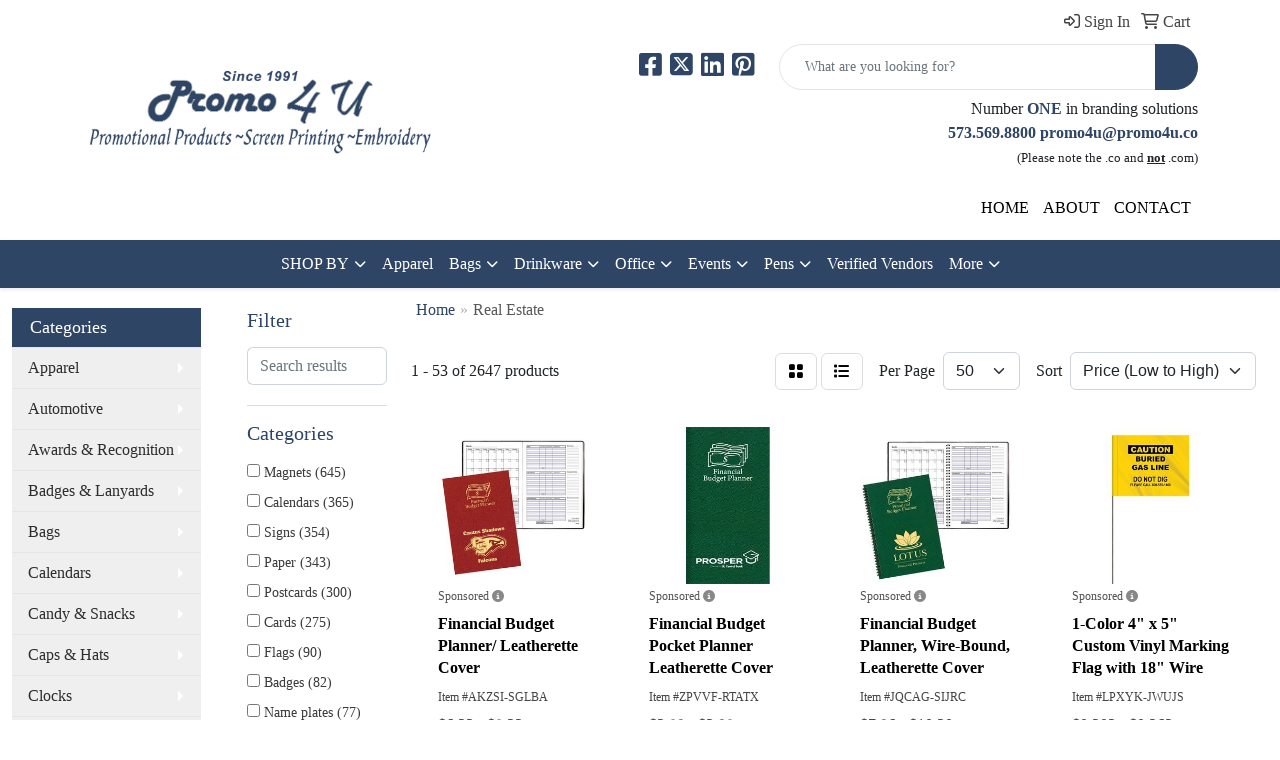

--- FILE ---
content_type: text/html
request_url: https://www.promo4u.co/ws/ws.dll/StartSrch?UID=35716&WENavID=15595738
body_size: 16304
content:
<!DOCTYPE html>
<html lang="en"><head>
<meta charset="utf-8">
<meta http-equiv="X-UA-Compatible" content="IE=edge">
<meta name="viewport" content="width=device-width, initial-scale=1">
<!-- The above 3 meta tags *must* come first in the head; any other head content must come *after* these tags -->


<link href="/distsite/styles/8/css/bootstrap.min.css" rel="stylesheet" />
<link href="https://fonts.googleapis.com/css?family=Open+Sans:400,600|Oswald:400,600" rel="stylesheet">
<link href="/distsite/styles/8/css/owl.carousel.min.css" rel="stylesheet">
<link href="/distsite/styles/8/css/nouislider.css" rel="stylesheet">
<!--<link href="/distsite/styles/8/css/menu.css" rel="stylesheet"/>-->
<link href="/distsite/styles/8/css/flexslider.css" rel="stylesheet">
<link href="/distsite/styles/8/css/all.min.css" rel="stylesheet">
<link href="/distsite/styles/8/css/slick/slick.css" rel="stylesheet"/>
<link href="/distsite/styles/8/css/lightbox/lightbox.css" rel="stylesheet"  />
<link href="/distsite/styles/8/css/yamm.css" rel="stylesheet" />
<!-- Custom styles for this theme -->
<link href="/we/we.dll/StyleSheet?UN=35716&Type=WETheme&TS=C46027.4224884259" rel="stylesheet">
<!-- Custom styles for this theme -->
<link href="/we/we.dll/StyleSheet?UN=35716&Type=WETheme-PS&TS=C46027.4224884259" rel="stylesheet">
<style>
.navbar-default {text-transform:uppercase;}
</style>

<!-- HTML5 shim and Respond.js for IE8 support of HTML5 elements and media queries -->
<!--[if lt IE 9]>
      <script src="https://oss.maxcdn.com/html5shiv/3.7.3/html5shiv.min.js"></script>
      <script src="https://oss.maxcdn.com/respond/1.4.2/respond.min.js"></script>
    <![endif]-->

</head>

<body style="background:#fff;">


  <!-- Slide-Out Menu -->
  <div id="filter-menu" class="filter-menu">
    <button id="close-menu" class="btn-close"></button>
    <div class="menu-content">
      
<aside class="filter-sidebar">



<div class="filter-section first">
	<h2>Filter</h2>
	 <div class="input-group mb-3">
	 <input type="text" style="border-right:0;" placeholder="Search results" class="form-control text-search-within-results" name="SearchWithinResults" value="" maxlength="100" onkeyup="HandleTextFilter(event);">
	  <label class="input-group-text" style="background-color:#fff;"><a  style="display:none;" href="javascript:void(0);" class="remove-filter" data-toggle="tooltip" title="Clear" onclick="ClearTextFilter();"><i class="far fa-times" aria-hidden="true"></i> <span class="fa-sr-only">x</span></a></label>
	</div>
</div>

<a href="javascript:void(0);" class="clear-filters"  style="display:none;" onclick="ClearDrillDown();">Clear all filters</a>

<div class="filter-section" >
	<h2>Categories</h2>

	<div class="filter-list">

	 <div class="checkbox"><label><input class="filtercheckbox" type="checkbox" name="0|Magnets" ><span> Magnets (645)</span></label></div><div class="checkbox"><label><input class="filtercheckbox" type="checkbox" name="0|Calendars" ><span> Calendars (365)</span></label></div><div class="checkbox"><label><input class="filtercheckbox" type="checkbox" name="0|Signs" ><span> Signs (354)</span></label></div><div class="checkbox"><label><input class="filtercheckbox" type="checkbox" name="0|Paper" ><span> Paper (343)</span></label></div><div class="checkbox"><label><input class="filtercheckbox" type="checkbox" name="0|Postcards" ><span> Postcards (300)</span></label></div><div class="checkbox"><label><input class="filtercheckbox" type="checkbox" name="0|Cards" ><span> Cards (275)</span></label></div><div class="checkbox"><label><input class="filtercheckbox" type="checkbox" name="0|Flags" ><span> Flags (90)</span></label></div><div class="checkbox"><label><input class="filtercheckbox" type="checkbox" name="0|Badges" ><span> Badges (82)</span></label></div><div class="checkbox"><label><input class="filtercheckbox" type="checkbox" name="0|Name plates" ><span> Name plates (77)</span></label></div><div class="checkbox"><label><input class="filtercheckbox" type="checkbox" name="0|Picture frames" ><span> Picture frames (75)</span></label></div><div class="show-filter"><div class="checkbox"><label><input class="filtercheckbox" type="checkbox" name="0|Seeds" ><span> Seeds (69)</span></label></div><div class="checkbox"><label><input class="filtercheckbox" type="checkbox" name="0|Banners" ><span> Banners (65)</span></label></div><div class="checkbox"><label><input class="filtercheckbox" type="checkbox" name="0|Coasters" ><span> Coasters (64)</span></label></div><div class="checkbox"><label><input class="filtercheckbox" type="checkbox" name="0|Hangers-door" ><span> Hangers-door (61)</span></label></div><div class="checkbox"><label><input class="filtercheckbox" type="checkbox" name="0|Tags" ><span> Tags (51)</span></label></div><div class="checkbox"><label><input class="filtercheckbox" type="checkbox" name="0|Folders" ><span> Folders (49)</span></label></div><div class="checkbox"><label><input class="filtercheckbox" type="checkbox" name="0|Food" ><span> Food (42)</span></label></div><div class="checkbox"><label><input class="filtercheckbox" type="checkbox" name="0|Stationery" ><span> Stationery (42)</span></label></div><div class="checkbox"><label><input class="filtercheckbox" type="checkbox" name="0|Envelopes" ><span> Envelopes (40)</span></label></div><div class="checkbox"><label><input class="filtercheckbox" type="checkbox" name="0|Baskets-gift/food" ><span> Baskets-gift/food (38)</span></label></div><div class="checkbox"><label><input class="filtercheckbox" type="checkbox" name="0|Displays" ><span> Displays (38)</span></label></div><div class="checkbox"><label><input class="filtercheckbox" type="checkbox" name="0|Garden supplies" ><span> Garden supplies (36)</span></label></div><div class="checkbox"><label><input class="filtercheckbox" type="checkbox" name="0|Mats" ><span> Mats (36)</span></label></div><div class="checkbox"><label><input class="filtercheckbox" type="checkbox" name="0|Labels" ><span> Labels (35)</span></label></div><div class="checkbox"><label><input class="filtercheckbox" type="checkbox" name="0|Pads" ><span> Pads (35)</span></label></div><div class="checkbox"><label><input class="filtercheckbox" type="checkbox" name="0|Portfolios" ><span> Portfolios (35)</span></label></div><div class="checkbox"><label><input class="filtercheckbox" type="checkbox" name="0|Key chains / rings" ><span> Key chains / rings (33)</span></label></div><div class="checkbox"><label><input class="filtercheckbox" type="checkbox" name="0|Plants" ><span> Plants (32)</span></label></div><div class="checkbox"><label><input class="filtercheckbox" type="checkbox" name="0|Decals" ><span> Decals (28)</span></label></div><div class="checkbox"><label><input class="filtercheckbox" type="checkbox" name="0|Flooring" ><span> Flooring (25)</span></label></div><div class="checkbox"><label><input class="filtercheckbox" type="checkbox" name="0|Posters" ><span> Posters (24)</span></label></div><div class="checkbox"><label><input class="filtercheckbox" type="checkbox" name="0|Openers" ><span> Openers (19)</span></label></div><div class="checkbox"><label><input class="filtercheckbox" type="checkbox" name="0|Tablecloths" ><span> Tablecloths (19)</span></label></div><div class="checkbox"><label><input class="filtercheckbox" type="checkbox" name="0|Bookmarks" ><span> Bookmarks (17)</span></label></div><div class="checkbox"><label><input class="filtercheckbox" type="checkbox" name="0|Bags" ><span> Bags (16)</span></label></div><div class="checkbox"><label><input class="filtercheckbox" type="checkbox" name="0|Carving boards" ><span> Carving boards (14)</span></label></div><div class="checkbox"><label><input class="filtercheckbox" type="checkbox" name="0|Cases" ><span> Cases (14)</span></label></div><div class="checkbox"><label><input class="filtercheckbox" type="checkbox" name="0|Clips" ><span> Clips (12)</span></label></div><div class="checkbox"><label><input class="filtercheckbox" type="checkbox" name="0|Sticks" ><span> Sticks (12)</span></label></div><div class="checkbox"><label><input class="filtercheckbox" type="checkbox" name="0|Covers" ><span> Covers (11)</span></label></div><div class="checkbox"><label><input class="filtercheckbox" type="checkbox" name="0|Organizers" ><span> Organizers (11)</span></label></div><div class="checkbox"><label><input class="filtercheckbox" type="checkbox" name="0|Phone accessories" ><span> Phone accessories (11)</span></label></div><div class="checkbox"><label><input class="filtercheckbox" type="checkbox" name="0|Fans" ><span> Fans (10)</span></label></div><div class="checkbox"><label><input class="filtercheckbox" type="checkbox" name="0|Journals" ><span> Journals (10)</span></label></div><div class="checkbox"><label><input class="filtercheckbox" type="checkbox" name="0|Bottles" ><span> Bottles (9)</span></label></div><div class="checkbox"><label><input class="filtercheckbox" type="checkbox" name="0|Breath fresheners" ><span> Breath fresheners (9)</span></label></div><div class="checkbox"><label><input class="filtercheckbox" type="checkbox" name="0|Puzzles" ><span> Puzzles (9)</span></label></div><div class="checkbox"><label><input class="filtercheckbox" type="checkbox" name="0|Binders" ><span> Binders (8)</span></label></div><div class="checkbox"><label><input class="filtercheckbox" type="checkbox" name="0|Mouse pads" ><span> Mouse pads (8)</span></label></div><div class="checkbox"><label><input class="filtercheckbox" type="checkbox" name="0|Toothpicks" ><span> Toothpicks (8)</span></label></div></div>

		<!-- wrapper for more filters -->
        <div class="show-filter">

		</div><!-- showfilters -->

	</div>

		<a href="#" class="show-more"  >Show more</a>
</div>


<div class="filter-section" >
	<h2>Features</h2>

		<div class="filter-list">

	  		<div class="checkbox"><label><input class="filtercheckbox" type="checkbox" name="2|Rectangle" ><span> Rectangle (970)</span></label></div><div class="checkbox"><label><input class="filtercheckbox" type="checkbox" name="2|Display" ><span> Display (511)</span></label></div><div class="checkbox"><label><input class="filtercheckbox" type="checkbox" name="2|Graphic" ><span> Graphic (441)</span></label></div><div class="checkbox"><label><input class="filtercheckbox" type="checkbox" name="2|Pop" ><span> Pop (413)</span></label></div><div class="checkbox"><label><input class="filtercheckbox" type="checkbox" name="2|Pos" ><span> Pos (405)</span></label></div><div class="checkbox"><label><input class="filtercheckbox" type="checkbox" name="2|Advertisement" ><span> Advertisement (345)</span></label></div><div class="checkbox"><label><input class="filtercheckbox" type="checkbox" name="2|Round corners" ><span> Round corners (345)</span></label></div><div class="checkbox"><label><input class="filtercheckbox" type="checkbox" name="2|Full color magnet" ><span> Full color magnet (335)</span></label></div><div class="checkbox"><label><input class="filtercheckbox" type="checkbox" name="2|White vinyl magnet" ><span> White vinyl magnet (320)</span></label></div><div class="checkbox"><label><input class="filtercheckbox" type="checkbox" name="2|Custom shape" ><span> Custom shape (319)</span></label></div><div class="show-filter"><div class="checkbox"><label><input class="filtercheckbox" type="checkbox" name="2|Custom" ><span> Custom (290)</span></label></div><div class="checkbox"><label><input class="filtercheckbox" type="checkbox" name="2|Soy ink" ><span> Soy ink (264)</span></label></div><div class="checkbox"><label><input class="filtercheckbox" type="checkbox" name="2|16 point" ><span> 16 point (251)</span></label></div><div class="checkbox"><label><input class="filtercheckbox" type="checkbox" name="2|Z fold" ><span> Z fold (250)</span></label></div><div class="checkbox"><label><input class="filtercheckbox" type="checkbox" name="2|Real estate" ><span> Real estate (209)</span></label></div><div class="checkbox"><label><input class="filtercheckbox" type="checkbox" name="2|Cardstock" ><span> Cardstock (201)</span></label></div><div class="checkbox"><label><input class="filtercheckbox" type="checkbox" name="2|Magnetic" ><span> Magnetic (168)</span></label></div><div class="checkbox"><label><input class="filtercheckbox" type="checkbox" name="2|Business" ><span> Business (157)</span></label></div><div class="checkbox"><label><input class="filtercheckbox" type="checkbox" name="2|Vinyl" ><span> Vinyl (157)</span></label></div><div class="checkbox"><label><input class="filtercheckbox" type="checkbox" name="2|Greeting" ><span> Greeting (155)</span></label></div><div class="checkbox"><label><input class="filtercheckbox" type="checkbox" name="2|Outdoor" ><span> Outdoor (152)</span></label></div><div class="checkbox"><label><input class="filtercheckbox" type="checkbox" name="2|House" ><span> House (129)</span></label></div><div class="checkbox"><label><input class="filtercheckbox" type="checkbox" name="2|Envelope" ><span> Envelope (128)</span></label></div><div class="checkbox"><label><input class="filtercheckbox" type="checkbox" name="2|Home" ><span> Home (127)</span></label></div><div class="checkbox"><label><input class="filtercheckbox" type="checkbox" name="2|Imprinted envelope" ><span> Imprinted envelope (126)</span></label></div><div class="checkbox"><label><input class="filtercheckbox" type="checkbox" name="2|Trifold" ><span> Trifold (126)</span></label></div><div class="checkbox"><label><input class="filtercheckbox" type="checkbox" name="2|Tri-fold" ><span> Tri-fold (126)</span></label></div><div class="checkbox"><label><input class="filtercheckbox" type="checkbox" name="2|2020" ><span> 2020 (125)</span></label></div><div class="checkbox"><label><input class="filtercheckbox" type="checkbox" name="2|Personalized" ><span> Personalized (119)</span></label></div><div class="checkbox"><label><input class="filtercheckbox" type="checkbox" name="2|Post" ><span> Post (119)</span></label></div><div class="checkbox"><label><input class="filtercheckbox" type="checkbox" name="2|30 mil magnet" ><span> 30 mil magnet (117)</span></label></div><div class="checkbox"><label><input class="filtercheckbox" type="checkbox" name="2|Indoor" ><span> Indoor (116)</span></label></div><div class="checkbox"><label><input class="filtercheckbox" type="checkbox" name="2|Plastic" ><span> Plastic (115)</span></label></div><div class="checkbox"><label><input class="filtercheckbox" type="checkbox" name="2|Usa made" ><span> Usa made (112)</span></label></div><div class="checkbox"><label><input class="filtercheckbox" type="checkbox" name="2|Square" ><span> Square (110)</span></label></div><div class="checkbox"><label><input class="filtercheckbox" type="checkbox" name="2|Premium card stock" ><span> Premium card stock (107)</span></label></div><div class="checkbox"><label><input class="filtercheckbox" type="checkbox" name="2|Mail" ><span> Mail (105)</span></label></div><div class="checkbox"><label><input class="filtercheckbox" type="checkbox" name="2|Magnet" ><span> Magnet (103)</span></label></div><div class="checkbox"><label><input class="filtercheckbox" type="checkbox" name="2|Uv coating" ><span> Uv coating (102)</span></label></div><div class="checkbox"><label><input class="filtercheckbox" type="checkbox" name="2|Yard sign" ><span> Yard sign (98)</span></label></div><div class="checkbox"><label><input class="filtercheckbox" type="checkbox" name="2|Magnetic strip top" ><span> Magnetic strip top (96)</span></label></div><div class="checkbox"><label><input class="filtercheckbox" type="checkbox" name="2|Frame" ><span> Frame (93)</span></label></div><div class="checkbox"><label><input class="filtercheckbox" type="checkbox" name="2|Sign" ><span> Sign (91)</span></label></div><div class="checkbox"><label><input class="filtercheckbox" type="checkbox" name="2|Horizontal" ><span> Horizontal (89)</span></label></div><div class="checkbox"><label><input class="filtercheckbox" type="checkbox" name="2|Cards" ><span> Cards (86)</span></label></div><div class="checkbox"><label><input class="filtercheckbox" type="checkbox" name="2|Photo" ><span> Photo (85)</span></label></div><div class="checkbox"><label><input class="filtercheckbox" type="checkbox" name="2|Handout" ><span> Handout (84)</span></label></div><div class="checkbox"><label><input class="filtercheckbox" type="checkbox" name="2|Full color" ><span> Full color (83)</span></label></div><div class="checkbox"><label><input class="filtercheckbox" type="checkbox" name="2|Vertical" ><span> Vertical (82)</span></label></div><div class="checkbox"><label><input class="filtercheckbox" type="checkbox" name="2|School" ><span> School (78)</span></label></div></div>

			<!-- wrapper for more filters -->
			<div class="show-filter">

			</div><!-- showfilters -->
 		</div>
		<a href="#" class="show-more"  >Show more</a>


</div>


<div class="filter-section" >
	<h2>Colors</h2>

		<div class="filter-list">

		  	<div class="checkbox"><label><input class="filtercheckbox" type="checkbox" name="1|Various" ><span> Various (2235)</span></label></div><div class="checkbox"><label><input class="filtercheckbox" type="checkbox" name="1|White" ><span> White (1451)</span></label></div><div class="checkbox"><label><input class="filtercheckbox" type="checkbox" name="1|Black" ><span> Black (268)</span></label></div><div class="checkbox"><label><input class="filtercheckbox" type="checkbox" name="1|Brown" ><span> Brown (252)</span></label></div><div class="checkbox"><label><input class="filtercheckbox" type="checkbox" name="1|Red" ><span> Red (228)</span></label></div><div class="checkbox"><label><input class="filtercheckbox" type="checkbox" name="1|Navy blue" ><span> Navy blue (180)</span></label></div><div class="checkbox"><label><input class="filtercheckbox" type="checkbox" name="1|Purple" ><span> Purple (161)</span></label></div><div class="checkbox"><label><input class="filtercheckbox" type="checkbox" name="1|Gray" ><span> Gray (158)</span></label></div><div class="checkbox"><label><input class="filtercheckbox" type="checkbox" name="1|Yellow" ><span> Yellow (150)</span></label></div><div class="checkbox"><label><input class="filtercheckbox" type="checkbox" name="1|Orange" ><span> Orange (143)</span></label></div><div class="show-filter"><div class="checkbox"><label><input class="filtercheckbox" type="checkbox" name="1|Blue" ><span> Blue (136)</span></label></div><div class="checkbox"><label><input class="filtercheckbox" type="checkbox" name="1|Green" ><span> Green (134)</span></label></div><div class="checkbox"><label><input class="filtercheckbox" type="checkbox" name="1|Tan" ><span> Tan (104)</span></label></div><div class="checkbox"><label><input class="filtercheckbox" type="checkbox" name="1|Silver" ><span> Silver (93)</span></label></div><div class="checkbox"><label><input class="filtercheckbox" type="checkbox" name="1|Gold" ><span> Gold (90)</span></label></div><div class="checkbox"><label><input class="filtercheckbox" type="checkbox" name="1|Forest green" ><span> Forest green (87)</span></label></div><div class="checkbox"><label><input class="filtercheckbox" type="checkbox" name="1|Pink" ><span> Pink (84)</span></label></div><div class="checkbox"><label><input class="filtercheckbox" type="checkbox" name="1|Clear" ><span> Clear (82)</span></label></div><div class="checkbox"><label><input class="filtercheckbox" type="checkbox" name="1|Turquoise blue" ><span> Turquoise blue (82)</span></label></div><div class="checkbox"><label><input class="filtercheckbox" type="checkbox" name="1|Royal blue" ><span> Royal blue (78)</span></label></div><div class="checkbox"><label><input class="filtercheckbox" type="checkbox" name="1|Lime green" ><span> Lime green (69)</span></label></div><div class="checkbox"><label><input class="filtercheckbox" type="checkbox" name="1|Burgundy red" ><span> Burgundy red (65)</span></label></div><div class="checkbox"><label><input class="filtercheckbox" type="checkbox" name="1|Olive green" ><span> Olive green (62)</span></label></div><div class="checkbox"><label><input class="filtercheckbox" type="checkbox" name="1|Sky blue" ><span> Sky blue (62)</span></label></div><div class="checkbox"><label><input class="filtercheckbox" type="checkbox" name="1|Aquamarine" ><span> Aquamarine (61)</span></label></div><div class="checkbox"><label><input class="filtercheckbox" type="checkbox" name="1|Goldenrod" ><span> Goldenrod (60)</span></label></div><div class="checkbox"><label><input class="filtercheckbox" type="checkbox" name="1|Maroon red" ><span> Maroon red (45)</span></label></div><div class="checkbox"><label><input class="filtercheckbox" type="checkbox" name="1|Natural beige" ><span> Natural beige (45)</span></label></div><div class="checkbox"><label><input class="filtercheckbox" type="checkbox" name="1|Dark gray" ><span> Dark gray (43)</span></label></div><div class="checkbox"><label><input class="filtercheckbox" type="checkbox" name="1|Hunter green" ><span> Hunter green (42)</span></label></div><div class="checkbox"><label><input class="filtercheckbox" type="checkbox" name="1|Kelly green" ><span> Kelly green (40)</span></label></div><div class="checkbox"><label><input class="filtercheckbox" type="checkbox" name="1|Multi" ><span> Multi (39)</span></label></div><div class="checkbox"><label><input class="filtercheckbox" type="checkbox" name="1|Burnt orange" ><span> Burnt orange (36)</span></label></div><div class="checkbox"><label><input class="filtercheckbox" type="checkbox" name="1|Dark green" ><span> Dark green (36)</span></label></div><div class="checkbox"><label><input class="filtercheckbox" type="checkbox" name="1|Khaki beige" ><span> Khaki beige (36)</span></label></div><div class="checkbox"><label><input class="filtercheckbox" type="checkbox" name="1|Lavender purple" ><span> Lavender purple (36)</span></label></div><div class="checkbox"><label><input class="filtercheckbox" type="checkbox" name="1|Bronze" ><span> Bronze (34)</span></label></div><div class="checkbox"><label><input class="filtercheckbox" type="checkbox" name="1|Chocolate brown" ><span> Chocolate brown (32)</span></label></div><div class="checkbox"><label><input class="filtercheckbox" type="checkbox" name="1|Full" ><span> Full (32)</span></label></div><div class="checkbox"><label><input class="filtercheckbox" type="checkbox" name="1|Hot pink" ><span> Hot pink (32)</span></label></div><div class="checkbox"><label><input class="filtercheckbox" type="checkbox" name="1|Tangerine orange" ><span> Tangerine orange (32)</span></label></div><div class="checkbox"><label><input class="filtercheckbox" type="checkbox" name="1|Antique brass" ><span> Antique brass (31)</span></label></div><div class="checkbox"><label><input class="filtercheckbox" type="checkbox" name="1|Cerise" ><span> Cerise (31)</span></label></div><div class="checkbox"><label><input class="filtercheckbox" type="checkbox" name="1|Denim" ><span> Denim (31)</span></label></div><div class="checkbox"><label><input class="filtercheckbox" type="checkbox" name="1|Fern" ><span> Fern (31)</span></label></div><div class="checkbox"><label><input class="filtercheckbox" type="checkbox" name="1|Magenta purple" ><span> Magenta purple (31)</span></label></div><div class="checkbox"><label><input class="filtercheckbox" type="checkbox" name="1|Midnight blue" ><span> Midnight blue (31)</span></label></div><div class="checkbox"><label><input class="filtercheckbox" type="checkbox" name="1|Periwinkle blue" ><span> Periwinkle blue (31)</span></label></div><div class="checkbox"><label><input class="filtercheckbox" type="checkbox" name="1|Yellow green" ><span> Yellow green (31)</span></label></div><div class="checkbox"><label><input class="filtercheckbox" type="checkbox" name="1|Almond" ><span> Almond (30)</span></label></div></div>


			<!-- wrapper for more filters -->
			<div class="show-filter">

			</div><!-- showfilters -->

		  </div>

		<a href="#" class="show-more"  >Show more</a>
</div>


<div class="filter-section"  >
	<h2>Price Range</h2>
	<div class="filter-price-wrap">
		<div class="filter-price-inner">
			<div class="input-group">
				<span class="input-group-text input-group-text-white">$</span>
				<input type="text" class="form-control form-control-sm filter-min-prices" name="min-prices" value="" placeholder="Min" onkeyup="HandlePriceFilter(event);">
			</div>
			<div class="input-group">
				<span class="input-group-text input-group-text-white">$</span>
				<input type="text" class="form-control form-control-sm filter-max-prices" name="max-prices" value="" placeholder="Max" onkeyup="HandlePriceFilter(event);">
			</div>
		</div>
		<a href="javascript:void(0)" onclick="SetPriceFilter();" ><i class="fa-solid fa-chevron-right"></i></a>
	</div>
</div>

<div class="filter-section"   >
	<h2>Quantity</h2>
	<div class="filter-price-wrap mb-2">
		<input type="text" class="form-control form-control-sm filter-quantity" value="" placeholder="Qty" onkeyup="HandleQuantityFilter(event);">
		<a href="javascript:void(0)" onclick="SetQuantityFilter();"><i class="fa-solid fa-chevron-right"></i></a>
	</div>
</div>




	</aside>

    </div>
</div>




	<div class="container-fluid">
		<div class="row">

			<div class="col-md-3 col-lg-2">
        <div class="d-none d-md-block">
          <div id="desktop-filter">
            
<aside class="filter-sidebar">



<div class="filter-section first">
	<h2>Filter</h2>
	 <div class="input-group mb-3">
	 <input type="text" style="border-right:0;" placeholder="Search results" class="form-control text-search-within-results" name="SearchWithinResults" value="" maxlength="100" onkeyup="HandleTextFilter(event);">
	  <label class="input-group-text" style="background-color:#fff;"><a  style="display:none;" href="javascript:void(0);" class="remove-filter" data-toggle="tooltip" title="Clear" onclick="ClearTextFilter();"><i class="far fa-times" aria-hidden="true"></i> <span class="fa-sr-only">x</span></a></label>
	</div>
</div>

<a href="javascript:void(0);" class="clear-filters"  style="display:none;" onclick="ClearDrillDown();">Clear all filters</a>

<div class="filter-section" >
	<h2>Categories</h2>

	<div class="filter-list">

	 <div class="checkbox"><label><input class="filtercheckbox" type="checkbox" name="0|Magnets" ><span> Magnets (645)</span></label></div><div class="checkbox"><label><input class="filtercheckbox" type="checkbox" name="0|Calendars" ><span> Calendars (365)</span></label></div><div class="checkbox"><label><input class="filtercheckbox" type="checkbox" name="0|Signs" ><span> Signs (354)</span></label></div><div class="checkbox"><label><input class="filtercheckbox" type="checkbox" name="0|Paper" ><span> Paper (343)</span></label></div><div class="checkbox"><label><input class="filtercheckbox" type="checkbox" name="0|Postcards" ><span> Postcards (300)</span></label></div><div class="checkbox"><label><input class="filtercheckbox" type="checkbox" name="0|Cards" ><span> Cards (275)</span></label></div><div class="checkbox"><label><input class="filtercheckbox" type="checkbox" name="0|Flags" ><span> Flags (90)</span></label></div><div class="checkbox"><label><input class="filtercheckbox" type="checkbox" name="0|Badges" ><span> Badges (82)</span></label></div><div class="checkbox"><label><input class="filtercheckbox" type="checkbox" name="0|Name plates" ><span> Name plates (77)</span></label></div><div class="checkbox"><label><input class="filtercheckbox" type="checkbox" name="0|Picture frames" ><span> Picture frames (75)</span></label></div><div class="show-filter"><div class="checkbox"><label><input class="filtercheckbox" type="checkbox" name="0|Seeds" ><span> Seeds (69)</span></label></div><div class="checkbox"><label><input class="filtercheckbox" type="checkbox" name="0|Banners" ><span> Banners (65)</span></label></div><div class="checkbox"><label><input class="filtercheckbox" type="checkbox" name="0|Coasters" ><span> Coasters (64)</span></label></div><div class="checkbox"><label><input class="filtercheckbox" type="checkbox" name="0|Hangers-door" ><span> Hangers-door (61)</span></label></div><div class="checkbox"><label><input class="filtercheckbox" type="checkbox" name="0|Tags" ><span> Tags (51)</span></label></div><div class="checkbox"><label><input class="filtercheckbox" type="checkbox" name="0|Folders" ><span> Folders (49)</span></label></div><div class="checkbox"><label><input class="filtercheckbox" type="checkbox" name="0|Food" ><span> Food (42)</span></label></div><div class="checkbox"><label><input class="filtercheckbox" type="checkbox" name="0|Stationery" ><span> Stationery (42)</span></label></div><div class="checkbox"><label><input class="filtercheckbox" type="checkbox" name="0|Envelopes" ><span> Envelopes (40)</span></label></div><div class="checkbox"><label><input class="filtercheckbox" type="checkbox" name="0|Baskets-gift/food" ><span> Baskets-gift/food (38)</span></label></div><div class="checkbox"><label><input class="filtercheckbox" type="checkbox" name="0|Displays" ><span> Displays (38)</span></label></div><div class="checkbox"><label><input class="filtercheckbox" type="checkbox" name="0|Garden supplies" ><span> Garden supplies (36)</span></label></div><div class="checkbox"><label><input class="filtercheckbox" type="checkbox" name="0|Mats" ><span> Mats (36)</span></label></div><div class="checkbox"><label><input class="filtercheckbox" type="checkbox" name="0|Labels" ><span> Labels (35)</span></label></div><div class="checkbox"><label><input class="filtercheckbox" type="checkbox" name="0|Pads" ><span> Pads (35)</span></label></div><div class="checkbox"><label><input class="filtercheckbox" type="checkbox" name="0|Portfolios" ><span> Portfolios (35)</span></label></div><div class="checkbox"><label><input class="filtercheckbox" type="checkbox" name="0|Key chains / rings" ><span> Key chains / rings (33)</span></label></div><div class="checkbox"><label><input class="filtercheckbox" type="checkbox" name="0|Plants" ><span> Plants (32)</span></label></div><div class="checkbox"><label><input class="filtercheckbox" type="checkbox" name="0|Decals" ><span> Decals (28)</span></label></div><div class="checkbox"><label><input class="filtercheckbox" type="checkbox" name="0|Flooring" ><span> Flooring (25)</span></label></div><div class="checkbox"><label><input class="filtercheckbox" type="checkbox" name="0|Posters" ><span> Posters (24)</span></label></div><div class="checkbox"><label><input class="filtercheckbox" type="checkbox" name="0|Openers" ><span> Openers (19)</span></label></div><div class="checkbox"><label><input class="filtercheckbox" type="checkbox" name="0|Tablecloths" ><span> Tablecloths (19)</span></label></div><div class="checkbox"><label><input class="filtercheckbox" type="checkbox" name="0|Bookmarks" ><span> Bookmarks (17)</span></label></div><div class="checkbox"><label><input class="filtercheckbox" type="checkbox" name="0|Bags" ><span> Bags (16)</span></label></div><div class="checkbox"><label><input class="filtercheckbox" type="checkbox" name="0|Carving boards" ><span> Carving boards (14)</span></label></div><div class="checkbox"><label><input class="filtercheckbox" type="checkbox" name="0|Cases" ><span> Cases (14)</span></label></div><div class="checkbox"><label><input class="filtercheckbox" type="checkbox" name="0|Clips" ><span> Clips (12)</span></label></div><div class="checkbox"><label><input class="filtercheckbox" type="checkbox" name="0|Sticks" ><span> Sticks (12)</span></label></div><div class="checkbox"><label><input class="filtercheckbox" type="checkbox" name="0|Covers" ><span> Covers (11)</span></label></div><div class="checkbox"><label><input class="filtercheckbox" type="checkbox" name="0|Organizers" ><span> Organizers (11)</span></label></div><div class="checkbox"><label><input class="filtercheckbox" type="checkbox" name="0|Phone accessories" ><span> Phone accessories (11)</span></label></div><div class="checkbox"><label><input class="filtercheckbox" type="checkbox" name="0|Fans" ><span> Fans (10)</span></label></div><div class="checkbox"><label><input class="filtercheckbox" type="checkbox" name="0|Journals" ><span> Journals (10)</span></label></div><div class="checkbox"><label><input class="filtercheckbox" type="checkbox" name="0|Bottles" ><span> Bottles (9)</span></label></div><div class="checkbox"><label><input class="filtercheckbox" type="checkbox" name="0|Breath fresheners" ><span> Breath fresheners (9)</span></label></div><div class="checkbox"><label><input class="filtercheckbox" type="checkbox" name="0|Puzzles" ><span> Puzzles (9)</span></label></div><div class="checkbox"><label><input class="filtercheckbox" type="checkbox" name="0|Binders" ><span> Binders (8)</span></label></div><div class="checkbox"><label><input class="filtercheckbox" type="checkbox" name="0|Mouse pads" ><span> Mouse pads (8)</span></label></div><div class="checkbox"><label><input class="filtercheckbox" type="checkbox" name="0|Toothpicks" ><span> Toothpicks (8)</span></label></div></div>

		<!-- wrapper for more filters -->
        <div class="show-filter">

		</div><!-- showfilters -->

	</div>

		<a href="#" class="show-more"  >Show more</a>
</div>


<div class="filter-section" >
	<h2>Features</h2>

		<div class="filter-list">

	  		<div class="checkbox"><label><input class="filtercheckbox" type="checkbox" name="2|Rectangle" ><span> Rectangle (970)</span></label></div><div class="checkbox"><label><input class="filtercheckbox" type="checkbox" name="2|Display" ><span> Display (511)</span></label></div><div class="checkbox"><label><input class="filtercheckbox" type="checkbox" name="2|Graphic" ><span> Graphic (441)</span></label></div><div class="checkbox"><label><input class="filtercheckbox" type="checkbox" name="2|Pop" ><span> Pop (413)</span></label></div><div class="checkbox"><label><input class="filtercheckbox" type="checkbox" name="2|Pos" ><span> Pos (405)</span></label></div><div class="checkbox"><label><input class="filtercheckbox" type="checkbox" name="2|Advertisement" ><span> Advertisement (345)</span></label></div><div class="checkbox"><label><input class="filtercheckbox" type="checkbox" name="2|Round corners" ><span> Round corners (345)</span></label></div><div class="checkbox"><label><input class="filtercheckbox" type="checkbox" name="2|Full color magnet" ><span> Full color magnet (335)</span></label></div><div class="checkbox"><label><input class="filtercheckbox" type="checkbox" name="2|White vinyl magnet" ><span> White vinyl magnet (320)</span></label></div><div class="checkbox"><label><input class="filtercheckbox" type="checkbox" name="2|Custom shape" ><span> Custom shape (319)</span></label></div><div class="show-filter"><div class="checkbox"><label><input class="filtercheckbox" type="checkbox" name="2|Custom" ><span> Custom (290)</span></label></div><div class="checkbox"><label><input class="filtercheckbox" type="checkbox" name="2|Soy ink" ><span> Soy ink (264)</span></label></div><div class="checkbox"><label><input class="filtercheckbox" type="checkbox" name="2|16 point" ><span> 16 point (251)</span></label></div><div class="checkbox"><label><input class="filtercheckbox" type="checkbox" name="2|Z fold" ><span> Z fold (250)</span></label></div><div class="checkbox"><label><input class="filtercheckbox" type="checkbox" name="2|Real estate" ><span> Real estate (209)</span></label></div><div class="checkbox"><label><input class="filtercheckbox" type="checkbox" name="2|Cardstock" ><span> Cardstock (201)</span></label></div><div class="checkbox"><label><input class="filtercheckbox" type="checkbox" name="2|Magnetic" ><span> Magnetic (168)</span></label></div><div class="checkbox"><label><input class="filtercheckbox" type="checkbox" name="2|Business" ><span> Business (157)</span></label></div><div class="checkbox"><label><input class="filtercheckbox" type="checkbox" name="2|Vinyl" ><span> Vinyl (157)</span></label></div><div class="checkbox"><label><input class="filtercheckbox" type="checkbox" name="2|Greeting" ><span> Greeting (155)</span></label></div><div class="checkbox"><label><input class="filtercheckbox" type="checkbox" name="2|Outdoor" ><span> Outdoor (152)</span></label></div><div class="checkbox"><label><input class="filtercheckbox" type="checkbox" name="2|House" ><span> House (129)</span></label></div><div class="checkbox"><label><input class="filtercheckbox" type="checkbox" name="2|Envelope" ><span> Envelope (128)</span></label></div><div class="checkbox"><label><input class="filtercheckbox" type="checkbox" name="2|Home" ><span> Home (127)</span></label></div><div class="checkbox"><label><input class="filtercheckbox" type="checkbox" name="2|Imprinted envelope" ><span> Imprinted envelope (126)</span></label></div><div class="checkbox"><label><input class="filtercheckbox" type="checkbox" name="2|Trifold" ><span> Trifold (126)</span></label></div><div class="checkbox"><label><input class="filtercheckbox" type="checkbox" name="2|Tri-fold" ><span> Tri-fold (126)</span></label></div><div class="checkbox"><label><input class="filtercheckbox" type="checkbox" name="2|2020" ><span> 2020 (125)</span></label></div><div class="checkbox"><label><input class="filtercheckbox" type="checkbox" name="2|Personalized" ><span> Personalized (119)</span></label></div><div class="checkbox"><label><input class="filtercheckbox" type="checkbox" name="2|Post" ><span> Post (119)</span></label></div><div class="checkbox"><label><input class="filtercheckbox" type="checkbox" name="2|30 mil magnet" ><span> 30 mil magnet (117)</span></label></div><div class="checkbox"><label><input class="filtercheckbox" type="checkbox" name="2|Indoor" ><span> Indoor (116)</span></label></div><div class="checkbox"><label><input class="filtercheckbox" type="checkbox" name="2|Plastic" ><span> Plastic (115)</span></label></div><div class="checkbox"><label><input class="filtercheckbox" type="checkbox" name="2|Usa made" ><span> Usa made (112)</span></label></div><div class="checkbox"><label><input class="filtercheckbox" type="checkbox" name="2|Square" ><span> Square (110)</span></label></div><div class="checkbox"><label><input class="filtercheckbox" type="checkbox" name="2|Premium card stock" ><span> Premium card stock (107)</span></label></div><div class="checkbox"><label><input class="filtercheckbox" type="checkbox" name="2|Mail" ><span> Mail (105)</span></label></div><div class="checkbox"><label><input class="filtercheckbox" type="checkbox" name="2|Magnet" ><span> Magnet (103)</span></label></div><div class="checkbox"><label><input class="filtercheckbox" type="checkbox" name="2|Uv coating" ><span> Uv coating (102)</span></label></div><div class="checkbox"><label><input class="filtercheckbox" type="checkbox" name="2|Yard sign" ><span> Yard sign (98)</span></label></div><div class="checkbox"><label><input class="filtercheckbox" type="checkbox" name="2|Magnetic strip top" ><span> Magnetic strip top (96)</span></label></div><div class="checkbox"><label><input class="filtercheckbox" type="checkbox" name="2|Frame" ><span> Frame (93)</span></label></div><div class="checkbox"><label><input class="filtercheckbox" type="checkbox" name="2|Sign" ><span> Sign (91)</span></label></div><div class="checkbox"><label><input class="filtercheckbox" type="checkbox" name="2|Horizontal" ><span> Horizontal (89)</span></label></div><div class="checkbox"><label><input class="filtercheckbox" type="checkbox" name="2|Cards" ><span> Cards (86)</span></label></div><div class="checkbox"><label><input class="filtercheckbox" type="checkbox" name="2|Photo" ><span> Photo (85)</span></label></div><div class="checkbox"><label><input class="filtercheckbox" type="checkbox" name="2|Handout" ><span> Handout (84)</span></label></div><div class="checkbox"><label><input class="filtercheckbox" type="checkbox" name="2|Full color" ><span> Full color (83)</span></label></div><div class="checkbox"><label><input class="filtercheckbox" type="checkbox" name="2|Vertical" ><span> Vertical (82)</span></label></div><div class="checkbox"><label><input class="filtercheckbox" type="checkbox" name="2|School" ><span> School (78)</span></label></div></div>

			<!-- wrapper for more filters -->
			<div class="show-filter">

			</div><!-- showfilters -->
 		</div>
		<a href="#" class="show-more"  >Show more</a>


</div>


<div class="filter-section" >
	<h2>Colors</h2>

		<div class="filter-list">

		  	<div class="checkbox"><label><input class="filtercheckbox" type="checkbox" name="1|Various" ><span> Various (2235)</span></label></div><div class="checkbox"><label><input class="filtercheckbox" type="checkbox" name="1|White" ><span> White (1451)</span></label></div><div class="checkbox"><label><input class="filtercheckbox" type="checkbox" name="1|Black" ><span> Black (268)</span></label></div><div class="checkbox"><label><input class="filtercheckbox" type="checkbox" name="1|Brown" ><span> Brown (252)</span></label></div><div class="checkbox"><label><input class="filtercheckbox" type="checkbox" name="1|Red" ><span> Red (228)</span></label></div><div class="checkbox"><label><input class="filtercheckbox" type="checkbox" name="1|Navy blue" ><span> Navy blue (180)</span></label></div><div class="checkbox"><label><input class="filtercheckbox" type="checkbox" name="1|Purple" ><span> Purple (161)</span></label></div><div class="checkbox"><label><input class="filtercheckbox" type="checkbox" name="1|Gray" ><span> Gray (158)</span></label></div><div class="checkbox"><label><input class="filtercheckbox" type="checkbox" name="1|Yellow" ><span> Yellow (150)</span></label></div><div class="checkbox"><label><input class="filtercheckbox" type="checkbox" name="1|Orange" ><span> Orange (143)</span></label></div><div class="show-filter"><div class="checkbox"><label><input class="filtercheckbox" type="checkbox" name="1|Blue" ><span> Blue (136)</span></label></div><div class="checkbox"><label><input class="filtercheckbox" type="checkbox" name="1|Green" ><span> Green (134)</span></label></div><div class="checkbox"><label><input class="filtercheckbox" type="checkbox" name="1|Tan" ><span> Tan (104)</span></label></div><div class="checkbox"><label><input class="filtercheckbox" type="checkbox" name="1|Silver" ><span> Silver (93)</span></label></div><div class="checkbox"><label><input class="filtercheckbox" type="checkbox" name="1|Gold" ><span> Gold (90)</span></label></div><div class="checkbox"><label><input class="filtercheckbox" type="checkbox" name="1|Forest green" ><span> Forest green (87)</span></label></div><div class="checkbox"><label><input class="filtercheckbox" type="checkbox" name="1|Pink" ><span> Pink (84)</span></label></div><div class="checkbox"><label><input class="filtercheckbox" type="checkbox" name="1|Clear" ><span> Clear (82)</span></label></div><div class="checkbox"><label><input class="filtercheckbox" type="checkbox" name="1|Turquoise blue" ><span> Turquoise blue (82)</span></label></div><div class="checkbox"><label><input class="filtercheckbox" type="checkbox" name="1|Royal blue" ><span> Royal blue (78)</span></label></div><div class="checkbox"><label><input class="filtercheckbox" type="checkbox" name="1|Lime green" ><span> Lime green (69)</span></label></div><div class="checkbox"><label><input class="filtercheckbox" type="checkbox" name="1|Burgundy red" ><span> Burgundy red (65)</span></label></div><div class="checkbox"><label><input class="filtercheckbox" type="checkbox" name="1|Olive green" ><span> Olive green (62)</span></label></div><div class="checkbox"><label><input class="filtercheckbox" type="checkbox" name="1|Sky blue" ><span> Sky blue (62)</span></label></div><div class="checkbox"><label><input class="filtercheckbox" type="checkbox" name="1|Aquamarine" ><span> Aquamarine (61)</span></label></div><div class="checkbox"><label><input class="filtercheckbox" type="checkbox" name="1|Goldenrod" ><span> Goldenrod (60)</span></label></div><div class="checkbox"><label><input class="filtercheckbox" type="checkbox" name="1|Maroon red" ><span> Maroon red (45)</span></label></div><div class="checkbox"><label><input class="filtercheckbox" type="checkbox" name="1|Natural beige" ><span> Natural beige (45)</span></label></div><div class="checkbox"><label><input class="filtercheckbox" type="checkbox" name="1|Dark gray" ><span> Dark gray (43)</span></label></div><div class="checkbox"><label><input class="filtercheckbox" type="checkbox" name="1|Hunter green" ><span> Hunter green (42)</span></label></div><div class="checkbox"><label><input class="filtercheckbox" type="checkbox" name="1|Kelly green" ><span> Kelly green (40)</span></label></div><div class="checkbox"><label><input class="filtercheckbox" type="checkbox" name="1|Multi" ><span> Multi (39)</span></label></div><div class="checkbox"><label><input class="filtercheckbox" type="checkbox" name="1|Burnt orange" ><span> Burnt orange (36)</span></label></div><div class="checkbox"><label><input class="filtercheckbox" type="checkbox" name="1|Dark green" ><span> Dark green (36)</span></label></div><div class="checkbox"><label><input class="filtercheckbox" type="checkbox" name="1|Khaki beige" ><span> Khaki beige (36)</span></label></div><div class="checkbox"><label><input class="filtercheckbox" type="checkbox" name="1|Lavender purple" ><span> Lavender purple (36)</span></label></div><div class="checkbox"><label><input class="filtercheckbox" type="checkbox" name="1|Bronze" ><span> Bronze (34)</span></label></div><div class="checkbox"><label><input class="filtercheckbox" type="checkbox" name="1|Chocolate brown" ><span> Chocolate brown (32)</span></label></div><div class="checkbox"><label><input class="filtercheckbox" type="checkbox" name="1|Full" ><span> Full (32)</span></label></div><div class="checkbox"><label><input class="filtercheckbox" type="checkbox" name="1|Hot pink" ><span> Hot pink (32)</span></label></div><div class="checkbox"><label><input class="filtercheckbox" type="checkbox" name="1|Tangerine orange" ><span> Tangerine orange (32)</span></label></div><div class="checkbox"><label><input class="filtercheckbox" type="checkbox" name="1|Antique brass" ><span> Antique brass (31)</span></label></div><div class="checkbox"><label><input class="filtercheckbox" type="checkbox" name="1|Cerise" ><span> Cerise (31)</span></label></div><div class="checkbox"><label><input class="filtercheckbox" type="checkbox" name="1|Denim" ><span> Denim (31)</span></label></div><div class="checkbox"><label><input class="filtercheckbox" type="checkbox" name="1|Fern" ><span> Fern (31)</span></label></div><div class="checkbox"><label><input class="filtercheckbox" type="checkbox" name="1|Magenta purple" ><span> Magenta purple (31)</span></label></div><div class="checkbox"><label><input class="filtercheckbox" type="checkbox" name="1|Midnight blue" ><span> Midnight blue (31)</span></label></div><div class="checkbox"><label><input class="filtercheckbox" type="checkbox" name="1|Periwinkle blue" ><span> Periwinkle blue (31)</span></label></div><div class="checkbox"><label><input class="filtercheckbox" type="checkbox" name="1|Yellow green" ><span> Yellow green (31)</span></label></div><div class="checkbox"><label><input class="filtercheckbox" type="checkbox" name="1|Almond" ><span> Almond (30)</span></label></div></div>


			<!-- wrapper for more filters -->
			<div class="show-filter">

			</div><!-- showfilters -->

		  </div>

		<a href="#" class="show-more"  >Show more</a>
</div>


<div class="filter-section"  >
	<h2>Price Range</h2>
	<div class="filter-price-wrap">
		<div class="filter-price-inner">
			<div class="input-group">
				<span class="input-group-text input-group-text-white">$</span>
				<input type="text" class="form-control form-control-sm filter-min-prices" name="min-prices" value="" placeholder="Min" onkeyup="HandlePriceFilter(event);">
			</div>
			<div class="input-group">
				<span class="input-group-text input-group-text-white">$</span>
				<input type="text" class="form-control form-control-sm filter-max-prices" name="max-prices" value="" placeholder="Max" onkeyup="HandlePriceFilter(event);">
			</div>
		</div>
		<a href="javascript:void(0)" onclick="SetPriceFilter();" ><i class="fa-solid fa-chevron-right"></i></a>
	</div>
</div>

<div class="filter-section"   >
	<h2>Quantity</h2>
	<div class="filter-price-wrap mb-2">
		<input type="text" class="form-control form-control-sm filter-quantity" value="" placeholder="Qty" onkeyup="HandleQuantityFilter(event);">
		<a href="javascript:void(0)" onclick="SetQuantityFilter();"><i class="fa-solid fa-chevron-right"></i></a>
	</div>
</div>




	</aside>

          </div>
        </div>
			</div>

			<div class="col-md-9 col-lg-10">
				

				<ol class="breadcrumb"  >
              		<li><a href="https://www.promo4u.co" target="_top">Home</a></li>
             	 	<li class="active">Real Estate</li>
            	</ol>




				<div id="product-list-controls">

				
						<div class="d-flex align-items-center justify-content-between">
							<div class="d-none d-md-block me-3">
								1 - 53 of  2647 <span class="d-none d-lg-inline">products</span>
							</div>
					  
						  <!-- Right Aligned Controls -->
						  <div class="product-controls-right d-flex align-items-center">
       
              <button id="show-filter-button" class="btn btn-control d-block d-md-none"><i class="fa-solid fa-filter" aria-hidden="true"></i></button>

							
							<span class="me-3">
								<a href="/ws/ws.dll/StartSrch?UID=35716&WENavID=15595738&View=T&ST=26011905545989392776617034" class="btn btn-control grid" title="Change to Grid View"><i class="fa-solid fa-grid-2" aria-hidden="true"></i>  <span class="fa-sr-only">Grid</span></a>
								<a href="/ws/ws.dll/StartSrch?UID=35716&WENavID=15595738&View=L&ST=26011905545989392776617034" class="btn btn-control" title="Change to List View"><i class="fa-solid fa-list"></i> <span class="fa-sr-only">List</span></a>
							</span>
							
					  
							<!-- Number of Items Per Page -->
							<div class="me-2 d-none d-lg-block">
								<label>Per Page</label>
							</div>
							<div class="me-3 d-none d-md-block">
								<select class="form-select notranslate" onchange="GoToNewURL(this);" aria-label="Items per page">
									<option value="/ws/ws.dll/StartSrch?UID=35716&WENavID=15595738&ST=26011905545989392776617034&PPP=10" >10</option><option value="/ws/ws.dll/StartSrch?UID=35716&WENavID=15595738&ST=26011905545989392776617034&PPP=25" >25</option><option value="/ws/ws.dll/StartSrch?UID=35716&WENavID=15595738&ST=26011905545989392776617034&PPP=50" selected>50</option><option value="/ws/ws.dll/StartSrch?UID=35716&WENavID=15595738&ST=26011905545989392776617034&PPP=100" >100</option><option value="/ws/ws.dll/StartSrch?UID=35716&WENavID=15595738&ST=26011905545989392776617034&PPP=250" >250</option>
								
								</select>
							</div>
					  
							<!-- Sort By -->
							<div class="d-none d-lg-block me-2">
								<label>Sort</label>
							</div>
							<div>
								<select class="form-select" onchange="GoToNewURL(this);">
									<option value="/ws/ws.dll/StartSrch?UID=35716&WENavID=15595738&Sort=0">Best Match</option><option value="/ws/ws.dll/StartSrch?UID=35716&WENavID=15595738&Sort=3">Most Popular</option><option value="/ws/ws.dll/StartSrch?UID=35716&WENavID=15595738&Sort=1" selected>Price (Low to High)</option><option value="/ws/ws.dll/StartSrch?UID=35716&WENavID=15595738&Sort=2">Price (High to Low)</option>
								 </select>
							</div>
						  </div>
						</div>

			  </div>

				<!-- Product Results List -->
				<ul class="thumbnail-list"><li>
 <a href="https://www.promo4u.co/p/AKZSI-SGLBA/financial-budget-planner-leatherette-cover" target="_parent" alt="Financial Budget Planner/ Leatherette Cover" data-adid="53076|8338486" onclick="PostAdStatToService(918338486,1);">
 <div class="pr-list-grid">
		<img class="img-responsive" src="/ws/ws.dll/QPic?SN=53076&P=918338486&I=0&PX=300" alt="Financial Budget Planner/ Leatherette Cover">
		<p class="pr-list-sponsored">Sponsored <span data-bs-toggle="tooltip" data-container="body" data-bs-placement="top" title="You're seeing this ad based on the product's relevance to your search query."><i class="fa fa-info-circle" aria-hidden="true"></i></span></p>
		<p class="pr-name">Financial Budget Planner/ Leatherette Cover</p>
		<div class="pr-meta-row">
			<div class="product-reviews"  style="display:none;">
				<div class="rating-stars">
				<i class="fa-solid fa-star-sharp" aria-hidden="true"></i><i class="fa-solid fa-star-sharp" aria-hidden="true"></i><i class="fa-solid fa-star-sharp" aria-hidden="true"></i><i class="fa-solid fa-star-sharp" aria-hidden="true"></i><i class="fa-solid fa-star-sharp" aria-hidden="true"></i>
				</div>
				<span class="rating-count">(0)</span>
			</div>
			
		</div>
		<p class="pr-number"  ><span class="notranslate">Item #AKZSI-SGLBA</span></p>
		<p class="pr-price"  ><span class="notranslate">$6.23</span> - <span class="notranslate">$8.22</span></p>
 </div>
 </a>
</li>
<li>
 <a href="https://www.promo4u.co/p/ZPVVF-RTATX/financial-budget-pocket-planner-leatherette-cover" target="_parent" alt="Financial Budget Pocket Planner Leatherette Cover" data-adid="53076|8103053" onclick="PostAdStatToService(918103053,1);">
 <div class="pr-list-grid">
		<img class="img-responsive" src="/ws/ws.dll/QPic?SN=53076&P=918103053&I=0&PX=300" alt="Financial Budget Pocket Planner Leatherette Cover">
		<p class="pr-list-sponsored">Sponsored <span data-bs-toggle="tooltip" data-container="body" data-bs-placement="top" title="You're seeing this ad based on the product's relevance to your search query."><i class="fa fa-info-circle" aria-hidden="true"></i></span></p>
		<p class="pr-name">Financial Budget Pocket Planner Leatherette Cover</p>
		<div class="pr-meta-row">
			<div class="product-reviews"  style="display:none;">
				<div class="rating-stars">
				<i class="fa-solid fa-star-sharp" aria-hidden="true"></i><i class="fa-solid fa-star-sharp" aria-hidden="true"></i><i class="fa-solid fa-star-sharp" aria-hidden="true"></i><i class="fa-solid fa-star-sharp" aria-hidden="true"></i><i class="fa-solid fa-star-sharp" aria-hidden="true"></i>
				</div>
				<span class="rating-count">(0)</span>
			</div>
			
		</div>
		<p class="pr-number"  ><span class="notranslate">Item #ZPVVF-RTATX</span></p>
		<p class="pr-price"  ><span class="notranslate">$2.89</span> - <span class="notranslate">$3.98</span></p>
 </div>
 </a>
</li>
<li>
 <a href="https://www.promo4u.co/p/JQCAG-SIJRC/financial-budget-planner-wire-bound-leatherette-cover" target="_parent" alt="Financial Budget Planner, Wire-Bound, Leatherette Cover" data-adid="53076|8372704" onclick="PostAdStatToService(998372704,1);">
 <div class="pr-list-grid">
		<img class="img-responsive" src="/ws/ws.dll/QPic?SN=53076&P=998372704&I=0&PX=300" alt="Financial Budget Planner, Wire-Bound, Leatherette Cover">
		<p class="pr-list-sponsored">Sponsored <span data-bs-toggle="tooltip" data-container="body" data-bs-placement="top" title="You're seeing this ad based on the product's relevance to your search query."><i class="fa fa-info-circle" aria-hidden="true"></i></span></p>
		<p class="pr-name">Financial Budget Planner, Wire-Bound, Leatherette Cover</p>
		<div class="pr-meta-row">
			<div class="product-reviews"  style="display:none;">
				<div class="rating-stars">
				<i class="fa-solid fa-star-sharp" aria-hidden="true"></i><i class="fa-solid fa-star-sharp" aria-hidden="true"></i><i class="fa-solid fa-star-sharp" aria-hidden="true"></i><i class="fa-solid fa-star-sharp" aria-hidden="true"></i><i class="fa-solid fa-star-sharp" aria-hidden="true"></i>
				</div>
				<span class="rating-count">(0)</span>
			</div>
			
		</div>
		<p class="pr-number"  ><span class="notranslate">Item #JQCAG-SIJRC</span></p>
		<p class="pr-price"  ><span class="notranslate">$7.96</span> - <span class="notranslate">$10.20</span></p>
 </div>
 </a>
</li>
<li>
 <a href="https://www.promo4u.co/p/LPXYK-JWUJS/1-color-4-x-5-custom-vinyl-marking-flag-with-18-wire" target="_parent" alt="1-Color 4&quot; x 5&quot; Custom Vinyl Marking Flag with 18&quot; Wire" data-adid="69908|4513228" onclick="PostAdStatToService(544513228,1);">
 <div class="pr-list-grid">
		<img class="img-responsive" src="/ws/ws.dll/QPic?SN=69908&P=544513228&I=0&PX=300" alt="1-Color 4&quot; x 5&quot; Custom Vinyl Marking Flag with 18&quot; Wire">
		<p class="pr-list-sponsored">Sponsored <span data-bs-toggle="tooltip" data-container="body" data-bs-placement="top" title="You're seeing this ad based on the product's relevance to your search query."><i class="fa fa-info-circle" aria-hidden="true"></i></span></p>
		<p class="pr-name">1-Color 4&quot; x 5&quot; Custom Vinyl Marking Flag with 18&quot; Wire</p>
		<div class="pr-meta-row">
			<div class="product-reviews"  style="display:none;">
				<div class="rating-stars">
				<i class="fa-solid fa-star-sharp" aria-hidden="true"></i><i class="fa-solid fa-star-sharp" aria-hidden="true"></i><i class="fa-solid fa-star-sharp" aria-hidden="true"></i><i class="fa-solid fa-star-sharp" aria-hidden="true"></i><i class="fa-solid fa-star-sharp" aria-hidden="true"></i>
				</div>
				<span class="rating-count">(0)</span>
			</div>
			
		</div>
		<p class="pr-number"  ><span class="notranslate">Item #LPXYK-JWUJS</span></p>
		<p class="pr-price"  ><span class="notranslate">$0.203</span> - <span class="notranslate">$0.262</span></p>
 </div>
 </a>
</li>
<a name="4" href="#" alt="Item 4"></a>
<li>
 <a href="https://www.promo4u.co/p/TQDXL-HHBLN/14-point-post-cards-with-uv-in-44-full-color-1.5x7" target="_parent" alt="14 Point Post Cards with UV In 4/4 Full Color (1.5&quot;x7&quot;)">
 <div class="pr-list-grid">
		<img class="img-responsive" src="/ws/ws.dll/QPic?SN=68930&P=383322839&I=0&PX=300" alt="14 Point Post Cards with UV In 4/4 Full Color (1.5&quot;x7&quot;)">
		<p class="pr-name">14 Point Post Cards with UV In 4/4 Full Color (1.5&quot;x7&quot;)</p>
		<div class="pr-meta-row">
			<div class="product-reviews"  style="display:none;">
				<div class="rating-stars">
				<i class="fa-solid fa-star-sharp" aria-hidden="true"></i><i class="fa-solid fa-star-sharp" aria-hidden="true"></i><i class="fa-solid fa-star-sharp" aria-hidden="true"></i><i class="fa-solid fa-star-sharp" aria-hidden="true"></i><i class="fa-solid fa-star-sharp" aria-hidden="true"></i>
				</div>
				<span class="rating-count">(0)</span>
			</div>
			
		</div>
		<p class="pr-number"  ><span class="notranslate">Item #TQDXL-HHBLN</span></p>
		<p class="pr-price"  ><span class="notranslate">$0.022</span> - <span class="notranslate">$0.044</span></p>
 </div>
 </a>
</li>
<a name="5" href="#" alt="Item 5"></a>
<li>
 <a href="https://www.promo4u.co/p/MJDVL-HUOBR/16-point-post-cards-with-full-uv-front--44-full-color-2.5x2.5" target="_parent" alt="16 Point Post Cards with Full UV Front &amp; 4/4 Full Color (2.5&quot;x2.5&quot;)">
 <div class="pr-list-grid">
		<img class="img-responsive" src="/ws/ws.dll/QPic?SN=68930&P=513559859&I=0&PX=300" alt="16 Point Post Cards with Full UV Front &amp; 4/4 Full Color (2.5&quot;x2.5&quot;)">
		<p class="pr-name">16 Point Post Cards with Full UV Front &amp; 4/4 Full Color (2.5&quot;x2.5&quot;)</p>
		<div class="pr-meta-row">
			<div class="product-reviews"  style="display:none;">
				<div class="rating-stars">
				<i class="fa-solid fa-star-sharp" aria-hidden="true"></i><i class="fa-solid fa-star-sharp" aria-hidden="true"></i><i class="fa-solid fa-star-sharp" aria-hidden="true"></i><i class="fa-solid fa-star-sharp" aria-hidden="true"></i><i class="fa-solid fa-star-sharp" aria-hidden="true"></i>
				</div>
				<span class="rating-count">(0)</span>
			</div>
			
		</div>
		<p class="pr-number"  ><span class="notranslate">Item #MJDVL-HUOBR</span></p>
		<p class="pr-price"  ><span class="notranslate">$0.033</span> - <span class="notranslate">$0.066</span></p>
 </div>
 </a>
</li>
<a name="6" href="#" alt="Item 6"></a>
<li>
 <a href="https://www.promo4u.co/p/QRDTI-HHAAM/16-point-uv-business-card-with-44-full-color--uncoated-back-2x3.5" target="_parent" alt="16 Point UV Business Card with 4/4 Full Color &amp; Uncoated Back (2&quot;x3.5&quot;)">
 <div class="pr-list-grid">
		<img class="img-responsive" src="/ws/ws.dll/QPic?SN=68930&P=173321876&I=0&PX=300" alt="16 Point UV Business Card with 4/4 Full Color &amp; Uncoated Back (2&quot;x3.5&quot;)">
		<p class="pr-name">16 Point UV Business Card with 4/4 Full Color &amp; Uncoated Back (2&quot;x3.5&quot;)</p>
		<div class="pr-meta-row">
			<div class="product-reviews"  style="display:none;">
				<div class="rating-stars">
				<i class="fa-solid fa-star-sharp" aria-hidden="true"></i><i class="fa-solid fa-star-sharp" aria-hidden="true"></i><i class="fa-solid fa-star-sharp" aria-hidden="true"></i><i class="fa-solid fa-star-sharp" aria-hidden="true"></i><i class="fa-solid fa-star-sharp" aria-hidden="true"></i>
				</div>
				<span class="rating-count">(0)</span>
			</div>
			
		</div>
		<p class="pr-number"  ><span class="notranslate">Item #QRDTI-HHAAM</span></p>
		<p class="pr-price"  ><span class="notranslate">$0.022</span> - <span class="notranslate">$0.066</span></p>
 </div>
 </a>
</li>
<a name="7" href="#" alt="Item 7"></a>
<li>
 <a href="https://www.promo4u.co/p/TRBAH-HGZQB/round-corner-16-point-uv-business-card" target="_parent" alt="Round Corner 16 Point UV Business Card">
 <div class="pr-list-grid">
		<img class="img-responsive" src="/ws/ws.dll/QPic?SN=68930&P=963321605&I=0&PX=300" alt="Round Corner 16 Point UV Business Card">
		<p class="pr-name">Round Corner 16 Point UV Business Card</p>
		<div class="pr-meta-row">
			<div class="product-reviews"  style="display:none;">
				<div class="rating-stars">
				<i class="fa-solid fa-star-sharp" aria-hidden="true"></i><i class="fa-solid fa-star-sharp" aria-hidden="true"></i><i class="fa-solid fa-star-sharp" aria-hidden="true"></i><i class="fa-solid fa-star-sharp" aria-hidden="true"></i><i class="fa-solid fa-star-sharp" aria-hidden="true"></i>
				</div>
				<span class="rating-count">(0)</span>
			</div>
			
		</div>
		<p class="pr-number"  ><span class="notranslate">Item #TRBAH-HGZQB</span></p>
		<p class="pr-price"  ><span class="notranslate">$0.033</span> - <span class="notranslate">$0.066</span></p>
 </div>
 </a>
</li>
<a name="8" href="#" alt="Item 8"></a>
<li>
 <a href="https://www.promo4u.co/p/URDAJ-HGZXV/16-point-uv-business-card-with-44-full-color" target="_parent" alt="16 Point UV Business Card with 4/4 Full Color">
 <div class="pr-list-grid">
		<img class="img-responsive" src="/ws/ws.dll/QPic?SN=68930&P=563321807&I=0&PX=300" alt="16 Point UV Business Card with 4/4 Full Color">
		<p class="pr-name">16 Point UV Business Card with 4/4 Full Color</p>
		<div class="pr-meta-row">
			<div class="product-reviews"  style="display:none;">
				<div class="rating-stars">
				<i class="fa-solid fa-star-sharp" aria-hidden="true"></i><i class="fa-solid fa-star-sharp" aria-hidden="true"></i><i class="fa-solid fa-star-sharp" aria-hidden="true"></i><i class="fa-solid fa-star-sharp" aria-hidden="true"></i><i class="fa-solid fa-star-sharp" aria-hidden="true"></i>
				</div>
				<span class="rating-count">(0)</span>
			</div>
			
		</div>
		<p class="pr-number"  ><span class="notranslate">Item #URDAJ-HGZXV</span></p>
		<p class="pr-price"  ><span class="notranslate">$0.022</span> - <span class="notranslate">$0.066</span></p>
 </div>
 </a>
</li>
<a name="9" href="#" alt="Item 9"></a>
<li>
 <a href="https://www.promo4u.co/p/RRBAL-HGZQF/matte-finish-16-point-business-card-w-rounded-corners" target="_parent" alt="Matte Finish 16 Point Business Card w/ Rounded Corners">
 <div class="pr-list-grid">
		<img class="img-responsive" src="/ws/ws.dll/QPic?SN=68930&P=563321609&I=0&PX=300" alt="Matte Finish 16 Point Business Card w/ Rounded Corners">
		<p class="pr-name">Matte Finish 16 Point Business Card w/ Rounded Corners</p>
		<div class="pr-meta-row">
			<div class="product-reviews"  style="display:none;">
				<div class="rating-stars">
				<i class="fa-solid fa-star-sharp" aria-hidden="true"></i><i class="fa-solid fa-star-sharp" aria-hidden="true"></i><i class="fa-solid fa-star-sharp" aria-hidden="true"></i><i class="fa-solid fa-star-sharp" aria-hidden="true"></i><i class="fa-solid fa-star-sharp" aria-hidden="true"></i>
				</div>
				<span class="rating-count">(0)</span>
			</div>
			
		</div>
		<p class="pr-number"  ><span class="notranslate">Item #RRBAL-HGZQF</span></p>
		<p class="pr-price"  ><span class="notranslate">$0.033</span> - <span class="notranslate">$0.066</span></p>
 </div>
 </a>
</li>
<a name="10" href="#" alt="Item 10"></a>
<li>
 <a href="https://www.promo4u.co/p/IJETF-HGXFH/full-color-16-point-postcard-2.5x2.5" target="_parent" alt="Full Color 16 Point Postcard (2.5&quot;x2.5&quot;)">
 <div class="pr-list-grid">
		<img class="img-responsive" src="/ws/ws.dll/QPic?SN=68930&P=913319973&I=0&PX=300" alt="Full Color 16 Point Postcard (2.5&quot;x2.5&quot;)">
		<p class="pr-name">Full Color 16 Point Postcard (2.5&quot;x2.5&quot;)</p>
		<div class="pr-meta-row">
			<div class="product-reviews"  style="display:none;">
				<div class="rating-stars">
				<i class="fa-solid fa-star-sharp" aria-hidden="true"></i><i class="fa-solid fa-star-sharp" aria-hidden="true"></i><i class="fa-solid fa-star-sharp" aria-hidden="true"></i><i class="fa-solid fa-star-sharp" aria-hidden="true"></i><i class="fa-solid fa-star-sharp" aria-hidden="true"></i>
				</div>
				<span class="rating-count">(0)</span>
			</div>
			
		</div>
		<p class="pr-number"  ><span class="notranslate">Item #IJETF-HGXFH</span></p>
		<p class="pr-price"  ><span class="notranslate">$0.033</span> - <span class="notranslate">$0.066</span></p>
 </div>
 </a>
</li>
<a name="11" href="#" alt="Item 11"></a>
<li>
 <a href="https://www.promo4u.co/p/IJBTI-HUNUQ/round-corner-16-point-uv-business-card-w-uv-front--uncoated-back" target="_parent" alt="Round Corner 16 Point UV Business Card w/ UV Front &amp; Uncoated Back">
 <div class="pr-list-grid">
		<img class="img-responsive" src="/ws/ws.dll/QPic?SN=68930&P=573559676&I=0&PX=300" alt="Round Corner 16 Point UV Business Card w/ UV Front &amp; Uncoated Back">
		<p class="pr-name">Round Corner 16 Point UV Business Card w/ UV Front &amp; Uncoated Back</p>
		<div class="pr-meta-row">
			<div class="product-reviews"  style="display:none;">
				<div class="rating-stars">
				<i class="fa-solid fa-star-sharp" aria-hidden="true"></i><i class="fa-solid fa-star-sharp" aria-hidden="true"></i><i class="fa-solid fa-star-sharp" aria-hidden="true"></i><i class="fa-solid fa-star-sharp" aria-hidden="true"></i><i class="fa-solid fa-star-sharp" aria-hidden="true"></i>
				</div>
				<span class="rating-count">(0)</span>
			</div>
			
		</div>
		<p class="pr-number"  ><span class="notranslate">Item #IJBTI-HUNUQ</span></p>
		<p class="pr-price"  ><span class="notranslate">$0.033</span> - <span class="notranslate">$0.066</span></p>
 </div>
 </a>
</li>
<a name="12" href="#" alt="Item 12"></a>
<li>
 <a href="https://www.promo4u.co/p/OSVAK-HGXGQ/16-point-postcard-with-full-uv-front--uncoated-back-2.5x2.5" target="_parent" alt="16 Point Postcard with Full UV Front &amp; Uncoated Back (2.5&quot;x2.5&quot;)">
 <div class="pr-list-grid">
		<img class="img-responsive" src="/ws/ws.dll/QPic?SN=68930&P=733320008&I=0&PX=300" alt="16 Point Postcard with Full UV Front &amp; Uncoated Back (2.5&quot;x2.5&quot;)">
		<p class="pr-name">16 Point Postcard with Full UV Front &amp; Uncoated Back (2.5&quot;x2.5&quot;)</p>
		<div class="pr-meta-row">
			<div class="product-reviews"  style="display:none;">
				<div class="rating-stars">
				<i class="fa-solid fa-star-sharp" aria-hidden="true"></i><i class="fa-solid fa-star-sharp" aria-hidden="true"></i><i class="fa-solid fa-star-sharp" aria-hidden="true"></i><i class="fa-solid fa-star-sharp" aria-hidden="true"></i><i class="fa-solid fa-star-sharp" aria-hidden="true"></i>
				</div>
				<span class="rating-count">(0)</span>
			</div>
			
		</div>
		<p class="pr-number"  ><span class="notranslate">Item #OSVAK-HGXGQ</span></p>
		<p class="pr-price"  ><span class="notranslate">$0.022</span> - <span class="notranslate">$0.066</span></p>
 </div>
 </a>
</li>
<a name="13" href="#" alt="Item 13"></a>
<li>
 <a href="https://www.promo4u.co/p/BQDRJ-HHBNT/16-point-post-cards-2.5x2.5" target="_parent" alt="16 Point Post Cards (2.5&quot;x2.5&quot;)">
 <div class="pr-list-grid">
		<img class="img-responsive" src="/ws/ws.dll/QPic?SN=68930&P=563322897&I=0&PX=300" alt="16 Point Post Cards (2.5&quot;x2.5&quot;)">
		<p class="pr-name">16 Point Post Cards (2.5&quot;x2.5&quot;)</p>
		<div class="pr-meta-row">
			<div class="product-reviews"  style="display:none;">
				<div class="rating-stars">
				<i class="fa-solid fa-star-sharp" aria-hidden="true"></i><i class="fa-solid fa-star-sharp" aria-hidden="true"></i><i class="fa-solid fa-star-sharp" aria-hidden="true"></i><i class="fa-solid fa-star-sharp" aria-hidden="true"></i><i class="fa-solid fa-star-sharp" aria-hidden="true"></i>
				</div>
				<span class="rating-count">(0)</span>
			</div>
			
		</div>
		<p class="pr-number"  ><span class="notranslate">Item #BQDRJ-HHBNT</span></p>
		<p class="pr-price"  ><span class="notranslate">$0.033</span> - <span class="notranslate">$0.066</span></p>
 </div>
 </a>
</li>
<a name="14" href="#" alt="Item 14"></a>
<li>
 <a href="https://www.promo4u.co/p/XNZTC-HHFIS/business-card-w-matte-finish-2x3.5" target="_parent" alt="Business Card w/ Matte Finish (2&quot;x3.5&quot;)">
 <div class="pr-list-grid">
		<img class="img-responsive" src="/ws/ws.dll/QPic?SN=68930&P=193325470&I=0&PX=300" alt="Business Card w/ Matte Finish (2&quot;x3.5&quot;)">
		<p class="pr-name">Business Card w/ Matte Finish (2&quot;x3.5&quot;)</p>
		<div class="pr-meta-row">
			<div class="product-reviews"  style="display:none;">
				<div class="rating-stars">
				<i class="fa-solid fa-star-sharp active" aria-hidden="true"></i><i class="fa-solid fa-star-sharp active" aria-hidden="true"></i><i class="fa-solid fa-star-sharp active" aria-hidden="true"></i><i class="fa-solid fa-star-sharp active" aria-hidden="true"></i><i class="fa-solid fa-star-sharp active" aria-hidden="true"></i>
				</div>
				<span class="rating-count">(2)</span>
			</div>
			
		</div>
		<p class="pr-number"  ><span class="notranslate">Item #XNZTC-HHFIS</span></p>
		<p class="pr-price"  ><span class="notranslate">$0.022</span> - <span class="notranslate">$0.066</span></p>
 </div>
 </a>
</li>
<a name="15" href="#" alt="Item 15"></a>
<li>
 <a href="https://www.promo4u.co/p/YQDWH-HHBLT/16-point-matte-post-cards-2.5x2.5" target="_parent" alt="16 Point Matte Post Cards (2.5&quot;x2.5&quot;)">
 <div class="pr-list-grid">
		<img class="img-responsive" src="/ws/ws.dll/QPic?SN=68930&P=713322845&I=0&PX=300" alt="16 Point Matte Post Cards (2.5&quot;x2.5&quot;)">
		<p class="pr-name">16 Point Matte Post Cards (2.5&quot;x2.5&quot;)</p>
		<div class="pr-meta-row">
			<div class="product-reviews"  style="display:none;">
				<div class="rating-stars">
				<i class="fa-solid fa-star-sharp" aria-hidden="true"></i><i class="fa-solid fa-star-sharp" aria-hidden="true"></i><i class="fa-solid fa-star-sharp" aria-hidden="true"></i><i class="fa-solid fa-star-sharp" aria-hidden="true"></i><i class="fa-solid fa-star-sharp" aria-hidden="true"></i>
				</div>
				<span class="rating-count">(0)</span>
			</div>
			
		</div>
		<p class="pr-number"  ><span class="notranslate">Item #YQDWH-HHBLT</span></p>
		<p class="pr-price"  ><span class="notranslate">$0.022</span> - <span class="notranslate">$0.066</span></p>
 </div>
 </a>
</li>
<a name="16" href="#" alt="Item 16"></a>
<li>
 <a href="https://www.promo4u.co/p/ONETL-HUIIL/16-point-matte-post-cards-w-full-color-2-sides-2.5x2.5" target="_parent" alt="16 Point Matte Post Cards w/ Full Color 2 Sides (2.5&quot;x2.5&quot;)">
 <div class="pr-list-grid">
		<img class="img-responsive" src="/ws/ws.dll/QPic?SN=68930&P=953555979&I=0&PX=300" alt="16 Point Matte Post Cards w/ Full Color 2 Sides (2.5&quot;x2.5&quot;)">
		<p class="pr-name">16 Point Matte Post Cards w/ Full Color 2 Sides (2.5&quot;x2.5&quot;)</p>
		<div class="pr-meta-row">
			<div class="product-reviews"  style="display:none;">
				<div class="rating-stars">
				<i class="fa-solid fa-star-sharp" aria-hidden="true"></i><i class="fa-solid fa-star-sharp" aria-hidden="true"></i><i class="fa-solid fa-star-sharp" aria-hidden="true"></i><i class="fa-solid fa-star-sharp" aria-hidden="true"></i><i class="fa-solid fa-star-sharp" aria-hidden="true"></i>
				</div>
				<span class="rating-count">(0)</span>
			</div>
			
		</div>
		<p class="pr-number"  ><span class="notranslate">Item #ONETL-HUIIL</span></p>
		<p class="pr-price"  ><span class="notranslate">$0.022</span> - <span class="notranslate">$0.066</span></p>
 </div>
 </a>
</li>
<a name="17" href="#" alt="Item 17"></a>
<li>
 <a href="https://www.promo4u.co/p/TQEAF-HHBNZ/16-point-postcard-with-uv-44-full-color-2.5x2.5" target="_parent" alt="16 Point Postcard with UV 4/4 Full Color (2.5&quot;x2.5&quot;)">
 <div class="pr-list-grid">
		<img class="img-responsive" src="/ws/ws.dll/QPic?SN=68930&P=393322903&I=0&PX=300" alt="16 Point Postcard with UV 4/4 Full Color (2.5&quot;x2.5&quot;)">
		<p class="pr-name">16 Point Postcard with UV 4/4 Full Color (2.5&quot;x2.5&quot;)</p>
		<div class="pr-meta-row">
			<div class="product-reviews"  style="display:none;">
				<div class="rating-stars">
				<i class="fa-solid fa-star-sharp" aria-hidden="true"></i><i class="fa-solid fa-star-sharp" aria-hidden="true"></i><i class="fa-solid fa-star-sharp" aria-hidden="true"></i><i class="fa-solid fa-star-sharp" aria-hidden="true"></i><i class="fa-solid fa-star-sharp" aria-hidden="true"></i>
				</div>
				<span class="rating-count">(0)</span>
			</div>
			
		</div>
		<p class="pr-number"  ><span class="notranslate">Item #TQEAF-HHBNZ</span></p>
		<p class="pr-price"  ><span class="notranslate">$0.033</span> - <span class="notranslate">$0.066</span></p>
 </div>
 </a>
</li>
<a name="18" href="#" alt="Item 18"></a>
<li>
 <a href="https://www.promo4u.co/p/KRCRK-HGZXM/14-point-business-card-w-2-sided-uv-in-44-full-color" target="_parent" alt="14 Point Business Card w/ 2 Sided UV In 4/4 Full Color">
 <div class="pr-list-grid">
		<img class="img-responsive" src="/ws/ws.dll/QPic?SN=68930&P=533321798&I=0&PX=300" alt="14 Point Business Card w/ 2 Sided UV In 4/4 Full Color">
		<p class="pr-name">14 Point Business Card w/ 2 Sided UV In 4/4 Full Color</p>
		<div class="pr-meta-row">
			<div class="product-reviews"  style="display:none;">
				<div class="rating-stars">
				<i class="fa-solid fa-star-sharp active" aria-hidden="true"></i><i class="fa-solid fa-star-sharp active" aria-hidden="true"></i><i class="fa-solid fa-star-sharp active" aria-hidden="true"></i><i class="fa-solid fa-star-sharp active" aria-hidden="true"></i><i class="fa-solid fa-star-sharp active" aria-hidden="true"></i>
				</div>
				<span class="rating-count">(1)</span>
			</div>
			
		</div>
		<p class="pr-number"  ><span class="notranslate">Item #KRCRK-HGZXM</span></p>
		<p class="pr-price"  ><span class="notranslate">$0.022</span> - <span class="notranslate">$0.066</span></p>
 </div>
 </a>
</li>
<a name="19" href="#" alt="Item 19"></a>
<li>
 <a href="https://www.promo4u.co/p/RMBZE-HUJGU/14-point-business-card-w-1-side-uv-in-44-full-color" target="_parent" alt="14 Point Business Card w/ 1 Side UV In 4/4 Full Color">
 <div class="pr-list-grid">
		<img class="img-responsive" src="/ws/ws.dll/QPic?SN=68930&P=903556612&I=0&PX=300" alt="14 Point Business Card w/ 1 Side UV In 4/4 Full Color">
		<p class="pr-name">14 Point Business Card w/ 1 Side UV In 4/4 Full Color</p>
		<div class="pr-meta-row">
			<div class="product-reviews"  style="display:none;">
				<div class="rating-stars">
				<i class="fa-solid fa-star-sharp" aria-hidden="true"></i><i class="fa-solid fa-star-sharp" aria-hidden="true"></i><i class="fa-solid fa-star-sharp" aria-hidden="true"></i><i class="fa-solid fa-star-sharp" aria-hidden="true"></i><i class="fa-solid fa-star-sharp" aria-hidden="true"></i>
				</div>
				<span class="rating-count">(0)</span>
			</div>
			
		</div>
		<p class="pr-number"  ><span class="notranslate">Item #RMBZE-HUJGU</span></p>
		<p class="pr-price"  ><span class="notranslate">$0.022</span> - <span class="notranslate">$0.066</span></p>
 </div>
 </a>
</li>
<a name="20" href="#" alt="Item 20"></a>
<li>
 <a href="https://www.promo4u.co/p/RKVXF-GFMHD/full-color-business-cards-3-12x2" target="_parent" alt="Full Color Business Cards (3 1/2&quot;x2&quot;)">
 <div class="pr-list-grid">
		<img class="img-responsive" src="/ws/ws.dll/QPic?SN=68334&P=712838033&I=0&PX=300" alt="Full Color Business Cards (3 1/2&quot;x2&quot;)">
		<p class="pr-name">Full Color Business Cards (3 1/2&quot;x2&quot;)</p>
		<div class="pr-meta-row">
			<div class="product-reviews"  style="display:none;">
				<div class="rating-stars">
				<i class="fa-solid fa-star-sharp" aria-hidden="true"></i><i class="fa-solid fa-star-sharp" aria-hidden="true"></i><i class="fa-solid fa-star-sharp" aria-hidden="true"></i><i class="fa-solid fa-star-sharp" aria-hidden="true"></i><i class="fa-solid fa-star-sharp" aria-hidden="true"></i>
				</div>
				<span class="rating-count">(0)</span>
			</div>
			
		</div>
		<p class="pr-number"  ><span class="notranslate">Item #RKVXF-GFMHD</span></p>
		<p class="pr-price"  ><span class="notranslate">$0.05</span> - <span class="notranslate">$0.07</span></p>
 </div>
 </a>
</li>
<a name="21" href="#" alt="Item 21"></a>
<li>
 <a href="https://www.promo4u.co/p/XKVXG-GFMHE/full-color-business-cards-3-12x2" target="_parent" alt="Full Color Business Cards (3 1/2&quot;x2&quot;)">
 <div class="pr-list-grid">
		<img class="img-responsive" src="/ws/ws.dll/QPic?SN=68334&P=112838034&I=0&PX=300" alt="Full Color Business Cards (3 1/2&quot;x2&quot;)">
		<p class="pr-name">Full Color Business Cards (3 1/2&quot;x2&quot;)</p>
		<div class="pr-meta-row">
			<div class="product-reviews"  style="display:none;">
				<div class="rating-stars">
				<i class="fa-solid fa-star-sharp" aria-hidden="true"></i><i class="fa-solid fa-star-sharp" aria-hidden="true"></i><i class="fa-solid fa-star-sharp" aria-hidden="true"></i><i class="fa-solid fa-star-sharp" aria-hidden="true"></i><i class="fa-solid fa-star-sharp" aria-hidden="true"></i>
				</div>
				<span class="rating-count">(0)</span>
			</div>
			
		</div>
		<p class="pr-number"  ><span class="notranslate">Item #XKVXG-GFMHE</span></p>
		<p class="pr-price"  ><span class="notranslate">$0.05</span> - <span class="notranslate">$0.07</span></p>
 </div>
 </a>
</li>
<a name="22" href="#" alt="Item 22"></a>
<li>
 <a href="https://www.promo4u.co/p/RKVYK-GFMGY/full-color-business-cards-3-12x2" target="_parent" alt="Full Color Business Cards (3 1/2&quot;x2&quot;)">
 <div class="pr-list-grid">
		<img class="img-responsive" src="/ws/ws.dll/QPic?SN=68334&P=782838028&I=0&PX=300" alt="Full Color Business Cards (3 1/2&quot;x2&quot;)">
		<p class="pr-name">Full Color Business Cards (3 1/2&quot;x2&quot;)</p>
		<div class="pr-meta-row">
			<div class="product-reviews"  style="display:none;">
				<div class="rating-stars">
				<i class="fa-solid fa-star-sharp" aria-hidden="true"></i><i class="fa-solid fa-star-sharp" aria-hidden="true"></i><i class="fa-solid fa-star-sharp" aria-hidden="true"></i><i class="fa-solid fa-star-sharp" aria-hidden="true"></i><i class="fa-solid fa-star-sharp" aria-hidden="true"></i>
				</div>
				<span class="rating-count">(0)</span>
			</div>
			
		</div>
		<p class="pr-number"  ><span class="notranslate">Item #RKVYK-GFMGY</span></p>
		<p class="pr-price"  ><span class="notranslate">$0.05</span> - <span class="notranslate">$0.07</span></p>
 </div>
 </a>
</li>
<a name="23" href="#" alt="Item 23"></a>
<li>
 <a href="https://www.promo4u.co/p/ZKVXC-GFMHA/full-color-business-cards-3-12x2" target="_parent" alt="Full Color Business Cards (3 1/2&quot;x2&quot;)">
 <div class="pr-list-grid">
		<img class="img-responsive" src="/ws/ws.dll/QPic?SN=68334&P=512838030&I=0&PX=300" alt="Full Color Business Cards (3 1/2&quot;x2&quot;)">
		<p class="pr-name">Full Color Business Cards (3 1/2&quot;x2&quot;)</p>
		<div class="pr-meta-row">
			<div class="product-reviews"  style="display:none;">
				<div class="rating-stars">
				<i class="fa-solid fa-star-sharp" aria-hidden="true"></i><i class="fa-solid fa-star-sharp" aria-hidden="true"></i><i class="fa-solid fa-star-sharp" aria-hidden="true"></i><i class="fa-solid fa-star-sharp" aria-hidden="true"></i><i class="fa-solid fa-star-sharp" aria-hidden="true"></i>
				</div>
				<span class="rating-count">(0)</span>
			</div>
			
		</div>
		<p class="pr-number"  ><span class="notranslate">Item #ZKVXC-GFMHA</span></p>
		<p class="pr-price"  ><span class="notranslate">$0.05</span> - <span class="notranslate">$0.07</span></p>
 </div>
 </a>
</li>
<a name="24" href="#" alt="Item 24"></a>
<li>
 <a href="https://www.promo4u.co/p/QKVZG-GFMGK/full-color-business-cards-3-12x2" target="_parent" alt="Full Color Business Cards (3 1/2&quot;x2&quot;)">
 <div class="pr-list-grid">
		<img class="img-responsive" src="/ws/ws.dll/QPic?SN=68334&P=152838014&I=0&PX=300" alt="Full Color Business Cards (3 1/2&quot;x2&quot;)">
		<p class="pr-name">Full Color Business Cards (3 1/2&quot;x2&quot;)</p>
		<div class="pr-meta-row">
			<div class="product-reviews"  style="display:none;">
				<div class="rating-stars">
				<i class="fa-solid fa-star-sharp" aria-hidden="true"></i><i class="fa-solid fa-star-sharp" aria-hidden="true"></i><i class="fa-solid fa-star-sharp" aria-hidden="true"></i><i class="fa-solid fa-star-sharp" aria-hidden="true"></i><i class="fa-solid fa-star-sharp" aria-hidden="true"></i>
				</div>
				<span class="rating-count">(0)</span>
			</div>
			
		</div>
		<p class="pr-number"  ><span class="notranslate">Item #QKVZG-GFMGK</span></p>
		<p class="pr-price"  ><span class="notranslate">$0.05</span> - <span class="notranslate">$0.07</span></p>
 </div>
 </a>
</li>
<a name="25" href="#" alt="Item 25"></a>
<li>
 <a href="https://www.promo4u.co/p/CKVZI-GFMGM/full-color-business-cards-3-12x2" target="_parent" alt="Full Color Business Cards (3 1/2&quot;x2&quot;)">
 <div class="pr-list-grid">
		<img class="img-responsive" src="/ws/ws.dll/QPic?SN=68334&P=952838016&I=0&PX=300" alt="Full Color Business Cards (3 1/2&quot;x2&quot;)">
		<p class="pr-name">Full Color Business Cards (3 1/2&quot;x2&quot;)</p>
		<div class="pr-meta-row">
			<div class="product-reviews"  style="display:none;">
				<div class="rating-stars">
				<i class="fa-solid fa-star-sharp active" aria-hidden="true"></i><i class="fa-solid fa-star-sharp active" aria-hidden="true"></i><i class="fa-solid fa-star-sharp active" aria-hidden="true"></i><i class="fa-solid fa-star-sharp" aria-hidden="true"></i><i class="fa-solid fa-star-sharp" aria-hidden="true"></i>
				</div>
				<span class="rating-count">(2)</span>
			</div>
			
		</div>
		<p class="pr-number"  ><span class="notranslate">Item #CKVZI-GFMGM</span></p>
		<p class="pr-price"  ><span class="notranslate">$0.05</span> - <span class="notranslate">$0.07</span></p>
 </div>
 </a>
</li>
<a name="26" href="#" alt="Item 26"></a>
<li>
 <a href="https://www.promo4u.co/p/YLAZH-GFLNF/full-color-business-cards-3-12x2" target="_parent" alt="Full Color Business Cards (3 1/2&quot;x2&quot;)">
 <div class="pr-list-grid">
		<img class="img-responsive" src="/ws/ws.dll/QPic?SN=68334&P=522837515&I=0&PX=300" alt="Full Color Business Cards (3 1/2&quot;x2&quot;)">
		<p class="pr-name">Full Color Business Cards (3 1/2&quot;x2&quot;)</p>
		<div class="pr-meta-row">
			<div class="product-reviews"  style="display:none;">
				<div class="rating-stars">
				<i class="fa-solid fa-star-sharp" aria-hidden="true"></i><i class="fa-solid fa-star-sharp" aria-hidden="true"></i><i class="fa-solid fa-star-sharp" aria-hidden="true"></i><i class="fa-solid fa-star-sharp" aria-hidden="true"></i><i class="fa-solid fa-star-sharp" aria-hidden="true"></i>
				</div>
				<span class="rating-count">(0)</span>
			</div>
			
		</div>
		<p class="pr-number"  ><span class="notranslate">Item #YLAZH-GFLNF</span></p>
		<p class="pr-price"  ><span class="notranslate">$0.05</span> - <span class="notranslate">$0.07</span></p>
 </div>
 </a>
</li>
<a name="27" href="#" alt="Item 27"></a>
<li>
 <a href="https://www.promo4u.co/p/EKVZE-GFMGI/full-color-business-cards-3-12x2" target="_parent" alt="Full Color Business Cards (3 1/2&quot;x2&quot;)">
 <div class="pr-list-grid">
		<img class="img-responsive" src="/ws/ws.dll/QPic?SN=68334&P=352838012&I=0&PX=300" alt="Full Color Business Cards (3 1/2&quot;x2&quot;)">
		<p class="pr-name">Full Color Business Cards (3 1/2&quot;x2&quot;)</p>
		<div class="pr-meta-row">
			<div class="product-reviews"  style="display:none;">
				<div class="rating-stars">
				<i class="fa-solid fa-star-sharp" aria-hidden="true"></i><i class="fa-solid fa-star-sharp" aria-hidden="true"></i><i class="fa-solid fa-star-sharp" aria-hidden="true"></i><i class="fa-solid fa-star-sharp" aria-hidden="true"></i><i class="fa-solid fa-star-sharp" aria-hidden="true"></i>
				</div>
				<span class="rating-count">(0)</span>
			</div>
			
		</div>
		<p class="pr-number"  ><span class="notranslate">Item #EKVZE-GFMGI</span></p>
		<p class="pr-price"  ><span class="notranslate">$0.05</span> - <span class="notranslate">$0.07</span></p>
 </div>
 </a>
</li>
<a name="28" href="#" alt="Item 28"></a>
<li>
 <a href="https://www.promo4u.co/p/BKVYD-GFMGR/full-color-business-cards-3-12x2" target="_parent" alt="Full Color Business Cards (3 1/2&quot;x2&quot;)">
 <div class="pr-list-grid">
		<img class="img-responsive" src="/ws/ws.dll/QPic?SN=68334&P=982838021&I=0&PX=300" alt="Full Color Business Cards (3 1/2&quot;x2&quot;)">
		<p class="pr-name">Full Color Business Cards (3 1/2&quot;x2&quot;)</p>
		<div class="pr-meta-row">
			<div class="product-reviews"  style="display:none;">
				<div class="rating-stars">
				<i class="fa-solid fa-star-sharp" aria-hidden="true"></i><i class="fa-solid fa-star-sharp" aria-hidden="true"></i><i class="fa-solid fa-star-sharp" aria-hidden="true"></i><i class="fa-solid fa-star-sharp" aria-hidden="true"></i><i class="fa-solid fa-star-sharp" aria-hidden="true"></i>
				</div>
				<span class="rating-count">(0)</span>
			</div>
			
		</div>
		<p class="pr-number"  ><span class="notranslate">Item #BKVYD-GFMGR</span></p>
		<p class="pr-price"  ><span class="notranslate">$0.05</span> - <span class="notranslate">$0.07</span></p>
 </div>
 </a>
</li>
<a name="29" href="#" alt="Item 29"></a>
<li>
 <a href="https://www.promo4u.co/p/NKVYF-GFMGT/full-color-business-cards-3-12x2" target="_parent" alt="Full Color Business Cards (3 1/2&quot;x2&quot;)">
 <div class="pr-list-grid">
		<img class="img-responsive" src="/ws/ws.dll/QPic?SN=68334&P=782838023&I=0&PX=300" alt="Full Color Business Cards (3 1/2&quot;x2&quot;)">
		<p class="pr-name">Full Color Business Cards (3 1/2&quot;x2&quot;)</p>
		<div class="pr-meta-row">
			<div class="product-reviews"  style="display:none;">
				<div class="rating-stars">
				<i class="fa-solid fa-star-sharp" aria-hidden="true"></i><i class="fa-solid fa-star-sharp" aria-hidden="true"></i><i class="fa-solid fa-star-sharp" aria-hidden="true"></i><i class="fa-solid fa-star-sharp" aria-hidden="true"></i><i class="fa-solid fa-star-sharp" aria-hidden="true"></i>
				</div>
				<span class="rating-count">(0)</span>
			</div>
			
		</div>
		<p class="pr-number"  ><span class="notranslate">Item #NKVYF-GFMGT</span></p>
		<p class="pr-price"  ><span class="notranslate">$0.05</span> - <span class="notranslate">$0.07</span></p>
 </div>
 </a>
</li>
<a name="30" href="#" alt="Item 30"></a>
<li>
 <a href="https://www.promo4u.co/p/UKVZL-GFMGP/full-color-business-cards-3-12x2" target="_parent" alt="Full Color Business Cards (3 1/2&quot;x2&quot;)">
 <div class="pr-list-grid">
		<img class="img-responsive" src="/ws/ws.dll/QPic?SN=68334&P=152838019&I=0&PX=300" alt="Full Color Business Cards (3 1/2&quot;x2&quot;)">
		<p class="pr-name">Full Color Business Cards (3 1/2&quot;x2&quot;)</p>
		<div class="pr-meta-row">
			<div class="product-reviews"  style="display:none;">
				<div class="rating-stars">
				<i class="fa-solid fa-star-sharp" aria-hidden="true"></i><i class="fa-solid fa-star-sharp" aria-hidden="true"></i><i class="fa-solid fa-star-sharp" aria-hidden="true"></i><i class="fa-solid fa-star-sharp" aria-hidden="true"></i><i class="fa-solid fa-star-sharp" aria-hidden="true"></i>
				</div>
				<span class="rating-count">(0)</span>
			</div>
			
		</div>
		<p class="pr-number"  ><span class="notranslate">Item #UKVZL-GFMGP</span></p>
		<p class="pr-price"  ><span class="notranslate">$0.05</span> - <span class="notranslate">$0.07</span></p>
 </div>
 </a>
</li>
<a name="31" href="#" alt="Item 31"></a>
<li>
 <a href="https://www.promo4u.co/p/RKVAL-GFMGF/full-color-business-cards-3-12x2" target="_parent" alt="Full Color Business Cards (3 1/2&quot;x2&quot;)">
 <div class="pr-list-grid">
		<img class="img-responsive" src="/ws/ws.dll/QPic?SN=68334&P=122838009&I=0&PX=300" alt="Full Color Business Cards (3 1/2&quot;x2&quot;)">
		<p class="pr-name">Full Color Business Cards (3 1/2&quot;x2&quot;)</p>
		<div class="pr-meta-row">
			<div class="product-reviews"  style="display:none;">
				<div class="rating-stars">
				<i class="fa-solid fa-star-sharp active" aria-hidden="true"></i><i class="fa-solid fa-star-sharp active" aria-hidden="true"></i><i class="fa-solid fa-star-sharp active" aria-hidden="true"></i><i class="fa-solid fa-star-sharp" aria-hidden="true"></i><i class="fa-solid fa-star-sharp" aria-hidden="true"></i>
				</div>
				<span class="rating-count">(1)</span>
			</div>
			
		</div>
		<p class="pr-number"  ><span class="notranslate">Item #RKVAL-GFMGF</span></p>
		<p class="pr-price"  ><span class="notranslate">$0.05</span> - <span class="notranslate">$0.07</span></p>
 </div>
 </a>
</li>
<a name="32" href="#" alt="Item 32"></a>
<li>
 <a href="https://www.promo4u.co/p/IKVZJ-GFMGN/full-color-business-cards-3-12x2" target="_parent" alt="Full Color Business Cards (3 1/2&quot;x2&quot;)">
 <div class="pr-list-grid">
		<img class="img-responsive" src="/ws/ws.dll/QPic?SN=68334&P=352838017&I=0&PX=300" alt="Full Color Business Cards (3 1/2&quot;x2&quot;)">
		<p class="pr-name">Full Color Business Cards (3 1/2&quot;x2&quot;)</p>
		<div class="pr-meta-row">
			<div class="product-reviews"  style="display:none;">
				<div class="rating-stars">
				<i class="fa-solid fa-star-sharp" aria-hidden="true"></i><i class="fa-solid fa-star-sharp" aria-hidden="true"></i><i class="fa-solid fa-star-sharp" aria-hidden="true"></i><i class="fa-solid fa-star-sharp" aria-hidden="true"></i><i class="fa-solid fa-star-sharp" aria-hidden="true"></i>
				</div>
				<span class="rating-count">(0)</span>
			</div>
			
		</div>
		<p class="pr-number"  ><span class="notranslate">Item #IKVZJ-GFMGN</span></p>
		<p class="pr-price"  ><span class="notranslate">$0.05</span> - <span class="notranslate">$0.07</span></p>
 </div>
 </a>
</li>
<a name="33" href="#" alt="Item 33"></a>
<li>
 <a href="https://www.promo4u.co/p/FKVAJ-GFMGD/full-color-business-cards-3-12x2" target="_parent" alt="Full Color Business Cards (3 1/2&quot;x2&quot;)">
 <div class="pr-list-grid">
		<img class="img-responsive" src="/ws/ws.dll/QPic?SN=68334&P=322838007&I=0&PX=300" alt="Full Color Business Cards (3 1/2&quot;x2&quot;)">
		<p class="pr-name">Full Color Business Cards (3 1/2&quot;x2&quot;)</p>
		<div class="pr-meta-row">
			<div class="product-reviews"  style="display:none;">
				<div class="rating-stars">
				<i class="fa-solid fa-star-sharp" aria-hidden="true"></i><i class="fa-solid fa-star-sharp" aria-hidden="true"></i><i class="fa-solid fa-star-sharp" aria-hidden="true"></i><i class="fa-solid fa-star-sharp" aria-hidden="true"></i><i class="fa-solid fa-star-sharp" aria-hidden="true"></i>
				</div>
				<span class="rating-count">(0)</span>
			</div>
			
		</div>
		<p class="pr-number"  ><span class="notranslate">Item #FKVAJ-GFMGD</span></p>
		<p class="pr-price"  ><span class="notranslate">$0.05</span> - <span class="notranslate">$0.07</span></p>
 </div>
 </a>
</li>
<a name="34" href="#" alt="Item 34"></a>
<li>
 <a href="https://www.promo4u.co/p/PKVXJ-GFMHH/full-color-business-cards-3-12x2" target="_parent" alt="Full Color Business Cards (3 1/2&quot;x2&quot;)">
 <div class="pr-list-grid">
		<img class="img-responsive" src="/ws/ws.dll/QPic?SN=68334&P=312838037&I=0&PX=300" alt="Full Color Business Cards (3 1/2&quot;x2&quot;)">
		<p class="pr-name">Full Color Business Cards (3 1/2&quot;x2&quot;)</p>
		<div class="pr-meta-row">
			<div class="product-reviews"  style="display:none;">
				<div class="rating-stars">
				<i class="fa-solid fa-star-sharp" aria-hidden="true"></i><i class="fa-solid fa-star-sharp" aria-hidden="true"></i><i class="fa-solid fa-star-sharp" aria-hidden="true"></i><i class="fa-solid fa-star-sharp" aria-hidden="true"></i><i class="fa-solid fa-star-sharp" aria-hidden="true"></i>
				</div>
				<span class="rating-count">(0)</span>
			</div>
			
		</div>
		<p class="pr-number"  ><span class="notranslate">Item #PKVXJ-GFMHH</span></p>
		<p class="pr-price"  ><span class="notranslate">$0.05</span> - <span class="notranslate">$0.07</span></p>
 </div>
 </a>
</li>
<a name="35" href="#" alt="Item 35"></a>
<li>
 <a href="https://www.promo4u.co/p/BKVXL-GFMHJ/full-color-business-cards-3-12x2" target="_parent" alt="Full Color Business Cards (3 1/2&quot;x2&quot;)">
 <div class="pr-list-grid">
		<img class="img-responsive" src="/ws/ws.dll/QPic?SN=68334&P=112838039&I=0&PX=300" alt="Full Color Business Cards (3 1/2&quot;x2&quot;)">
		<p class="pr-name">Full Color Business Cards (3 1/2&quot;x2&quot;)</p>
		<div class="pr-meta-row">
			<div class="product-reviews"  style="display:none;">
				<div class="rating-stars">
				<i class="fa-solid fa-star-sharp" aria-hidden="true"></i><i class="fa-solid fa-star-sharp" aria-hidden="true"></i><i class="fa-solid fa-star-sharp" aria-hidden="true"></i><i class="fa-solid fa-star-sharp" aria-hidden="true"></i><i class="fa-solid fa-star-sharp" aria-hidden="true"></i>
				</div>
				<span class="rating-count">(0)</span>
			</div>
			
		</div>
		<p class="pr-number"  ><span class="notranslate">Item #BKVXL-GFMHJ</span></p>
		<p class="pr-price"  ><span class="notranslate">$0.05</span> - <span class="notranslate">$0.07</span></p>
 </div>
 </a>
</li>
<a name="36" href="#" alt="Item 36"></a>
<li>
 <a href="https://www.promo4u.co/p/OKVZK-GFMGO/full-color-business-cards-3-12x2" target="_parent" alt="Full Color Business Cards (3 1/2&quot;x2&quot;)">
 <div class="pr-list-grid">
		<img class="img-responsive" src="/ws/ws.dll/QPic?SN=68334&P=752838018&I=0&PX=300" alt="Full Color Business Cards (3 1/2&quot;x2&quot;)">
		<p class="pr-name">Full Color Business Cards (3 1/2&quot;x2&quot;)</p>
		<div class="pr-meta-row">
			<div class="product-reviews"  style="display:none;">
				<div class="rating-stars">
				<i class="fa-solid fa-star-sharp" aria-hidden="true"></i><i class="fa-solid fa-star-sharp" aria-hidden="true"></i><i class="fa-solid fa-star-sharp" aria-hidden="true"></i><i class="fa-solid fa-star-sharp" aria-hidden="true"></i><i class="fa-solid fa-star-sharp" aria-hidden="true"></i>
				</div>
				<span class="rating-count">(0)</span>
			</div>
			
		</div>
		<p class="pr-number"  ><span class="notranslate">Item #OKVZK-GFMGO</span></p>
		<p class="pr-price"  ><span class="notranslate">$0.05</span> - <span class="notranslate">$0.07</span></p>
 </div>
 </a>
</li>
<a name="37" href="#" alt="Item 37"></a>
<li>
 <a href="https://www.promo4u.co/p/CKVWC-GFMHK/full-color-business-cards-3-12x2" target="_parent" alt="Full Color Business Cards (3 1/2&quot;x2&quot;)">
 <div class="pr-list-grid">
		<img class="img-responsive" src="/ws/ws.dll/QPic?SN=68334&P=542838040&I=0&PX=300" alt="Full Color Business Cards (3 1/2&quot;x2&quot;)">
		<p class="pr-name">Full Color Business Cards (3 1/2&quot;x2&quot;)</p>
		<div class="pr-meta-row">
			<div class="product-reviews"  style="display:none;">
				<div class="rating-stars">
				<i class="fa-solid fa-star-sharp" aria-hidden="true"></i><i class="fa-solid fa-star-sharp" aria-hidden="true"></i><i class="fa-solid fa-star-sharp" aria-hidden="true"></i><i class="fa-solid fa-star-sharp" aria-hidden="true"></i><i class="fa-solid fa-star-sharp" aria-hidden="true"></i>
				</div>
				<span class="rating-count">(0)</span>
			</div>
			
		</div>
		<p class="pr-number"  ><span class="notranslate">Item #CKVWC-GFMHK</span></p>
		<p class="pr-price"  ><span class="notranslate">$0.05</span> - <span class="notranslate">$0.07</span></p>
 </div>
 </a>
</li>
<a name="38" href="#" alt="Item 38"></a>
<li>
 <a href="https://www.promo4u.co/p/HKVYE-GFMGS/full-color-business-cards-3-12x2" target="_parent" alt="Full Color Business Cards (3 1/2&quot;x2&quot;)">
 <div class="pr-list-grid">
		<img class="img-responsive" src="/ws/ws.dll/QPic?SN=68334&P=382838022&I=0&PX=300" alt="Full Color Business Cards (3 1/2&quot;x2&quot;)">
		<p class="pr-name">Full Color Business Cards (3 1/2&quot;x2&quot;)</p>
		<div class="pr-meta-row">
			<div class="product-reviews"  style="display:none;">
				<div class="rating-stars">
				<i class="fa-solid fa-star-sharp" aria-hidden="true"></i><i class="fa-solid fa-star-sharp" aria-hidden="true"></i><i class="fa-solid fa-star-sharp" aria-hidden="true"></i><i class="fa-solid fa-star-sharp" aria-hidden="true"></i><i class="fa-solid fa-star-sharp" aria-hidden="true"></i>
				</div>
				<span class="rating-count">(0)</span>
			</div>
			
		</div>
		<p class="pr-number"  ><span class="notranslate">Item #HKVYE-GFMGS</span></p>
		<p class="pr-price"  ><span class="notranslate">$0.05</span> - <span class="notranslate">$0.07</span></p>
 </div>
 </a>
</li>
<a name="39" href="#" alt="Item 39"></a>
<li>
 <a href="https://www.promo4u.co/p/LKVAK-GFMGE/full-color-business-cards-3-12x2" target="_parent" alt="Full Color Business Cards (3 1/2&quot;x2&quot;)">
 <div class="pr-list-grid">
		<img class="img-responsive" src="/ws/ws.dll/QPic?SN=68334&P=722838008&I=0&PX=300" alt="Full Color Business Cards (3 1/2&quot;x2&quot;)">
		<p class="pr-name">Full Color Business Cards (3 1/2&quot;x2&quot;)</p>
		<div class="pr-meta-row">
			<div class="product-reviews"  style="display:none;">
				<div class="rating-stars">
				<i class="fa-solid fa-star-sharp" aria-hidden="true"></i><i class="fa-solid fa-star-sharp" aria-hidden="true"></i><i class="fa-solid fa-star-sharp" aria-hidden="true"></i><i class="fa-solid fa-star-sharp" aria-hidden="true"></i><i class="fa-solid fa-star-sharp" aria-hidden="true"></i>
				</div>
				<span class="rating-count">(0)</span>
			</div>
			
		</div>
		<p class="pr-number"  ><span class="notranslate">Item #LKVAK-GFMGE</span></p>
		<p class="pr-price"  ><span class="notranslate">$0.05</span> - <span class="notranslate">$0.07</span></p>
 </div>
 </a>
</li>
<a name="40" href="#" alt="Item 40"></a>
<li>
 <a href="https://www.promo4u.co/p/WKVZH-GFMGL/full-color-business-cards-3-12x2" target="_parent" alt="Full Color Business Cards (3 1/2&quot;x2&quot;)">
 <div class="pr-list-grid">
		<img class="img-responsive" src="/ws/ws.dll/QPic?SN=68334&P=552838015&I=0&PX=300" alt="Full Color Business Cards (3 1/2&quot;x2&quot;)">
		<p class="pr-name">Full Color Business Cards (3 1/2&quot;x2&quot;)</p>
		<div class="pr-meta-row">
			<div class="product-reviews"  style="display:none;">
				<div class="rating-stars">
				<i class="fa-solid fa-star-sharp" aria-hidden="true"></i><i class="fa-solid fa-star-sharp" aria-hidden="true"></i><i class="fa-solid fa-star-sharp" aria-hidden="true"></i><i class="fa-solid fa-star-sharp" aria-hidden="true"></i><i class="fa-solid fa-star-sharp" aria-hidden="true"></i>
				</div>
				<span class="rating-count">(0)</span>
			</div>
			
		</div>
		<p class="pr-number"  ><span class="notranslate">Item #WKVZH-GFMGL</span></p>
		<p class="pr-price"  ><span class="notranslate">$0.05</span> - <span class="notranslate">$0.07</span></p>
 </div>
 </a>
</li>
<a name="41" href="#" alt="Item 41"></a>
<li>
 <a href="https://www.promo4u.co/p/VKVYC-GFMGQ/full-color-business-cards-3-12x2" target="_parent" alt="Full Color Business Cards (3 1/2&quot;x2&quot;)">
 <div class="pr-list-grid">
		<img class="img-responsive" src="/ws/ws.dll/QPic?SN=68334&P=582838020&I=0&PX=300" alt="Full Color Business Cards (3 1/2&quot;x2&quot;)">
		<p class="pr-name">Full Color Business Cards (3 1/2&quot;x2&quot;)</p>
		<div class="pr-meta-row">
			<div class="product-reviews"  style="display:none;">
				<div class="rating-stars">
				<i class="fa-solid fa-star-sharp" aria-hidden="true"></i><i class="fa-solid fa-star-sharp" aria-hidden="true"></i><i class="fa-solid fa-star-sharp" aria-hidden="true"></i><i class="fa-solid fa-star-sharp" aria-hidden="true"></i><i class="fa-solid fa-star-sharp" aria-hidden="true"></i>
				</div>
				<span class="rating-count">(0)</span>
			</div>
			
		</div>
		<p class="pr-number"  ><span class="notranslate">Item #VKVYC-GFMGQ</span></p>
		<p class="pr-price"  ><span class="notranslate">$0.05</span> - <span class="notranslate">$0.07</span></p>
 </div>
 </a>
</li>
<a name="42" href="#" alt="Item 42"></a>
<li>
 <a href="https://www.promo4u.co/p/LKVXE-GFMHC/full-color-business-cards-3-12x2" target="_parent" alt="Full Color Business Cards (3 1/2&quot;x2&quot;)">
 <div class="pr-list-grid">
		<img class="img-responsive" src="/ws/ws.dll/QPic?SN=68334&P=312838032&I=0&PX=300" alt="Full Color Business Cards (3 1/2&quot;x2&quot;)">
		<p class="pr-name">Full Color Business Cards (3 1/2&quot;x2&quot;)</p>
		<div class="pr-meta-row">
			<div class="product-reviews"  style="display:none;">
				<div class="rating-stars">
				<i class="fa-solid fa-star-sharp" aria-hidden="true"></i><i class="fa-solid fa-star-sharp" aria-hidden="true"></i><i class="fa-solid fa-star-sharp" aria-hidden="true"></i><i class="fa-solid fa-star-sharp" aria-hidden="true"></i><i class="fa-solid fa-star-sharp" aria-hidden="true"></i>
				</div>
				<span class="rating-count">(0)</span>
			</div>
			
		</div>
		<p class="pr-number"  ><span class="notranslate">Item #LKVXE-GFMHC</span></p>
		<p class="pr-price"  ><span class="notranslate">$0.05</span> - <span class="notranslate">$0.07</span></p>
 </div>
 </a>
</li>
<a name="43" href="#" alt="Item 43"></a>
<li>
 <a href="https://www.promo4u.co/p/DKVXH-GFMHF/full-color-business-cards-3-12x2" target="_parent" alt="Full Color Business Cards (3 1/2&quot;x2&quot;)">
 <div class="pr-list-grid">
		<img class="img-responsive" src="/ws/ws.dll/QPic?SN=68334&P=512838035&I=0&PX=300" alt="Full Color Business Cards (3 1/2&quot;x2&quot;)">
		<p class="pr-name">Full Color Business Cards (3 1/2&quot;x2&quot;)</p>
		<div class="pr-meta-row">
			<div class="product-reviews"  style="display:none;">
				<div class="rating-stars">
				<i class="fa-solid fa-star-sharp active" aria-hidden="true"></i><i class="fa-solid fa-star-sharp active" aria-hidden="true"></i><i class="fa-solid fa-star-sharp active" aria-hidden="true"></i><i class="fa-solid fa-star-sharp active" aria-hidden="true"></i><i class="fa-solid fa-star-sharp active" aria-hidden="true"></i>
				</div>
				<span class="rating-count">(1)</span>
			</div>
			
		</div>
		<p class="pr-number"  ><span class="notranslate">Item #DKVXH-GFMHF</span></p>
		<p class="pr-price"  ><span class="notranslate">$0.05</span> - <span class="notranslate">$0.07</span></p>
 </div>
 </a>
</li>
<a name="44" href="#" alt="Item 44"></a>
<li>
 <a href="https://www.promo4u.co/p/TKVYG-GFMGU/full-color-business-cards-3-12x2" target="_parent" alt="Full Color Business Cards (3 1/2&quot;x2&quot;)">
 <div class="pr-list-grid">
		<img class="img-responsive" src="/ws/ws.dll/QPic?SN=68334&P=182838024&I=0&PX=300" alt="Full Color Business Cards (3 1/2&quot;x2&quot;)">
		<p class="pr-name">Full Color Business Cards (3 1/2&quot;x2&quot;)</p>
		<div class="pr-meta-row">
			<div class="product-reviews"  style="display:none;">
				<div class="rating-stars">
				<i class="fa-solid fa-star-sharp" aria-hidden="true"></i><i class="fa-solid fa-star-sharp" aria-hidden="true"></i><i class="fa-solid fa-star-sharp" aria-hidden="true"></i><i class="fa-solid fa-star-sharp" aria-hidden="true"></i><i class="fa-solid fa-star-sharp" aria-hidden="true"></i>
				</div>
				<span class="rating-count">(0)</span>
			</div>
			
		</div>
		<p class="pr-number"  ><span class="notranslate">Item #TKVYG-GFMGU</span></p>
		<p class="pr-price"  ><span class="notranslate">$0.05</span> - <span class="notranslate">$0.07</span></p>
 </div>
 </a>
</li>
<a name="45" href="#" alt="Item 45"></a>
<li>
 <a href="https://www.promo4u.co/p/FKVYI-GFMGW/full-color-business-cards-3-12x2" target="_parent" alt="Full Color Business Cards (3 1/2&quot;x2&quot;)">
 <div class="pr-list-grid">
		<img class="img-responsive" src="/ws/ws.dll/QPic?SN=68334&P=982838026&I=0&PX=300" alt="Full Color Business Cards (3 1/2&quot;x2&quot;)">
		<p class="pr-name">Full Color Business Cards (3 1/2&quot;x2&quot;)</p>
		<div class="pr-meta-row">
			<div class="product-reviews"  style="display:none;">
				<div class="rating-stars">
				<i class="fa-solid fa-star-sharp" aria-hidden="true"></i><i class="fa-solid fa-star-sharp" aria-hidden="true"></i><i class="fa-solid fa-star-sharp" aria-hidden="true"></i><i class="fa-solid fa-star-sharp" aria-hidden="true"></i><i class="fa-solid fa-star-sharp" aria-hidden="true"></i>
				</div>
				<span class="rating-count">(0)</span>
			</div>
			
		</div>
		<p class="pr-number"  ><span class="notranslate">Item #FKVYI-GFMGW</span></p>
		<p class="pr-price"  ><span class="notranslate">$0.05</span> - <span class="notranslate">$0.07</span></p>
 </div>
 </a>
</li>
<a name="46" href="#" alt="Item 46"></a>
<li>
 <a href="https://www.promo4u.co/p/FKVXD-GFMHB/full-color-business-cards-3-12x2" target="_parent" alt="Full Color Business Cards (3 1/2&quot;x2&quot;)">
 <div class="pr-list-grid">
		<img class="img-responsive" src="/ws/ws.dll/QPic?SN=68334&P=912838031&I=0&PX=300" alt="Full Color Business Cards (3 1/2&quot;x2&quot;)">
		<p class="pr-name">Full Color Business Cards (3 1/2&quot;x2&quot;)</p>
		<div class="pr-meta-row">
			<div class="product-reviews"  style="display:none;">
				<div class="rating-stars">
				<i class="fa-solid fa-star-sharp" aria-hidden="true"></i><i class="fa-solid fa-star-sharp" aria-hidden="true"></i><i class="fa-solid fa-star-sharp" aria-hidden="true"></i><i class="fa-solid fa-star-sharp" aria-hidden="true"></i><i class="fa-solid fa-star-sharp" aria-hidden="true"></i>
				</div>
				<span class="rating-count">(0)</span>
			</div>
			
		</div>
		<p class="pr-number"  ><span class="notranslate">Item #FKVXD-GFMHB</span></p>
		<p class="pr-price"  ><span class="notranslate">$0.05</span> - <span class="notranslate">$0.07</span></p>
 </div>
 </a>
</li>
<a name="47" href="#" alt="Item 47"></a>
<li>
 <a href="https://www.promo4u.co/p/XKVYL-GFMGZ/full-color-business-cards-3-12x2" target="_parent" alt="Full Color Business Cards (3 1/2&quot;x2&quot;)">
 <div class="pr-list-grid">
		<img class="img-responsive" src="/ws/ws.dll/QPic?SN=68334&P=182838029&I=0&PX=300" alt="Full Color Business Cards (3 1/2&quot;x2&quot;)">
		<p class="pr-name">Full Color Business Cards (3 1/2&quot;x2&quot;)</p>
		<div class="pr-meta-row">
			<div class="product-reviews"  style="display:none;">
				<div class="rating-stars">
				<i class="fa-solid fa-star-sharp" aria-hidden="true"></i><i class="fa-solid fa-star-sharp" aria-hidden="true"></i><i class="fa-solid fa-star-sharp" aria-hidden="true"></i><i class="fa-solid fa-star-sharp" aria-hidden="true"></i><i class="fa-solid fa-star-sharp" aria-hidden="true"></i>
				</div>
				<span class="rating-count">(0)</span>
			</div>
			
		</div>
		<p class="pr-number"  ><span class="notranslate">Item #XKVYL-GFMGZ</span></p>
		<p class="pr-price"  ><span class="notranslate">$0.05</span> - <span class="notranslate">$0.07</span></p>
 </div>
 </a>
</li>
<a name="48" href="#" alt="Item 48"></a>
<li>
 <a href="https://www.promo4u.co/p/JKVXI-GFMHG/full-color-business-cards-3-12x2" target="_parent" alt="Full Color Business Cards (3 1/2&quot;x2&quot;)">
 <div class="pr-list-grid">
		<img class="img-responsive" src="/ws/ws.dll/QPic?SN=68334&P=912838036&I=0&PX=300" alt="Full Color Business Cards (3 1/2&quot;x2&quot;)">
		<p class="pr-name">Full Color Business Cards (3 1/2&quot;x2&quot;)</p>
		<div class="pr-meta-row">
			<div class="product-reviews"  style="display:none;">
				<div class="rating-stars">
				<i class="fa-solid fa-star-sharp" aria-hidden="true"></i><i class="fa-solid fa-star-sharp" aria-hidden="true"></i><i class="fa-solid fa-star-sharp" aria-hidden="true"></i><i class="fa-solid fa-star-sharp" aria-hidden="true"></i><i class="fa-solid fa-star-sharp" aria-hidden="true"></i>
				</div>
				<span class="rating-count">(0)</span>
			</div>
			
		</div>
		<p class="pr-number"  ><span class="notranslate">Item #JKVXI-GFMHG</span></p>
		<p class="pr-price"  ><span class="notranslate">$0.05</span> - <span class="notranslate">$0.07</span></p>
 </div>
 </a>
</li>
<a name="49" href="#" alt="Item 49"></a>
<li>
 <a href="https://www.promo4u.co/p/ZKVYH-GFMGV/full-color-business-cards-3-12x2" target="_parent" alt="Full Color Business Cards (3 1/2&quot;x2&quot;)">
 <div class="pr-list-grid">
		<img class="img-responsive" src="/ws/ws.dll/QPic?SN=68334&P=582838025&I=0&PX=300" alt="Full Color Business Cards (3 1/2&quot;x2&quot;)">
		<p class="pr-name">Full Color Business Cards (3 1/2&quot;x2&quot;)</p>
		<div class="pr-meta-row">
			<div class="product-reviews"  style="display:none;">
				<div class="rating-stars">
				<i class="fa-solid fa-star-sharp" aria-hidden="true"></i><i class="fa-solid fa-star-sharp" aria-hidden="true"></i><i class="fa-solid fa-star-sharp" aria-hidden="true"></i><i class="fa-solid fa-star-sharp" aria-hidden="true"></i><i class="fa-solid fa-star-sharp" aria-hidden="true"></i>
				</div>
				<span class="rating-count">(0)</span>
			</div>
			
		</div>
		<p class="pr-number"  ><span class="notranslate">Item #ZKVYH-GFMGV</span></p>
		<p class="pr-price"  ><span class="notranslate">$0.05</span> - <span class="notranslate">$0.07</span></p>
 </div>
 </a>
</li>
<a name="50" href="#" alt="Item 50"></a>
<li>
 <a href="https://www.promo4u.co/p/LKVYJ-GFMGX/full-color-business-cards-3-12x2" target="_parent" alt="Full Color Business Cards (3 1/2&quot;x2&quot;)">
 <div class="pr-list-grid">
		<img class="img-responsive" src="/ws/ws.dll/QPic?SN=68334&P=382838027&I=0&PX=300" alt="Full Color Business Cards (3 1/2&quot;x2&quot;)">
		<p class="pr-name">Full Color Business Cards (3 1/2&quot;x2&quot;)</p>
		<div class="pr-meta-row">
			<div class="product-reviews"  style="display:none;">
				<div class="rating-stars">
				<i class="fa-solid fa-star-sharp" aria-hidden="true"></i><i class="fa-solid fa-star-sharp" aria-hidden="true"></i><i class="fa-solid fa-star-sharp" aria-hidden="true"></i><i class="fa-solid fa-star-sharp" aria-hidden="true"></i><i class="fa-solid fa-star-sharp" aria-hidden="true"></i>
				</div>
				<span class="rating-count">(0)</span>
			</div>
			
		</div>
		<p class="pr-number"  ><span class="notranslate">Item #LKVYJ-GFMGX</span></p>
		<p class="pr-price"  ><span class="notranslate">$0.05</span> - <span class="notranslate">$0.07</span></p>
 </div>
 </a>
</li>
<a name="51" href="#" alt="Item 51"></a>
<li>
 <a href="https://www.promo4u.co/p/YKVZD-GFMGH/full-color-business-cards-3-12x2" target="_parent" alt="Full Color Business Cards (3 1/2&quot;x2&quot;)">
 <div class="pr-list-grid">
		<img class="img-responsive" src="/ws/ws.dll/QPic?SN=68334&P=952838011&I=0&PX=300" alt="Full Color Business Cards (3 1/2&quot;x2&quot;)">
		<p class="pr-name">Full Color Business Cards (3 1/2&quot;x2&quot;)</p>
		<div class="pr-meta-row">
			<div class="product-reviews"  style="display:none;">
				<div class="rating-stars">
				<i class="fa-solid fa-star-sharp" aria-hidden="true"></i><i class="fa-solid fa-star-sharp" aria-hidden="true"></i><i class="fa-solid fa-star-sharp" aria-hidden="true"></i><i class="fa-solid fa-star-sharp" aria-hidden="true"></i><i class="fa-solid fa-star-sharp" aria-hidden="true"></i>
				</div>
				<span class="rating-count">(0)</span>
			</div>
			
		</div>
		<p class="pr-number"  ><span class="notranslate">Item #YKVZD-GFMGH</span></p>
		<p class="pr-price"  ><span class="notranslate">$0.05</span> - <span class="notranslate">$0.07</span></p>
 </div>
 </a>
</li>
</ul>

			    <ul class="pagination center">
						  <!--
                          <li class="page-item">
                            <a class="page-link" href="#" aria-label="Previous">
                              <span aria-hidden="true">&laquo;</span>
                            </a>
                          </li>
						  -->
							<li class="page-item active"><a class="page-link" href="/ws/ws.dll/StartSrch?UID=35716&WENavID=15595738&ST=26011905545989392776617034&Start=0" title="Page 1" onMouseOver="window.status='Page 1';return true;" onMouseOut="window.status='';return true;"><span class="notranslate">1<span></a></li><li class="page-item"><a class="page-link" href="/ws/ws.dll/StartSrch?UID=35716&WENavID=15595738&ST=26011905545989392776617034&Start=52" title="Page 2" onMouseOver="window.status='Page 2';return true;" onMouseOut="window.status='';return true;"><span class="notranslate">2<span></a></li><li class="page-item"><a class="page-link" href="/ws/ws.dll/StartSrch?UID=35716&WENavID=15595738&ST=26011905545989392776617034&Start=104" title="Page 3" onMouseOver="window.status='Page 3';return true;" onMouseOut="window.status='';return true;"><span class="notranslate">3<span></a></li><li class="page-item"><a class="page-link" href="/ws/ws.dll/StartSrch?UID=35716&WENavID=15595738&ST=26011905545989392776617034&Start=156" title="Page 4" onMouseOver="window.status='Page 4';return true;" onMouseOut="window.status='';return true;"><span class="notranslate">4<span></a></li><li class="page-item"><a class="page-link" href="/ws/ws.dll/StartSrch?UID=35716&WENavID=15595738&ST=26011905545989392776617034&Start=208" title="Page 5" onMouseOver="window.status='Page 5';return true;" onMouseOut="window.status='';return true;"><span class="notranslate">5<span></a></li>
						  
                          <li class="page-item">
                            <a class="page-link" href="/ws/ws.dll/StartSrch?UID=35716&WENavID=15595738&Start=52&ST=26011905545989392776617034" aria-label="Next">
                              <span aria-hidden="true">&raquo;</span>
                            </a>
                          </li>
						  
							  </ul>

			</div>
		</div><!-- row -->

		<div class="row">
            <div class="col-12">
                <!-- Custom footer -->
                
            </div>
        </div>

	</div><!-- conatiner fluid -->


	<!-- Bootstrap core JavaScript
    ================================================== -->
    <!-- Placed at the end of the document so the pages load faster -->
    <script src="/distsite/styles/8/js/jquery.min.js"></script>
    <script src="/distsite/styles/8/js/bootstrap.min.js"></script>
   <script src="/distsite/styles/8/js/custom.js"></script>

	<!-- iFrame Resizer -->
	<script src="/js/iframeResizer.contentWindow.min.js"></script>
	<script src="/js/IFrameUtils.js?20150930"></script> <!-- For custom iframe integration functions (not resizing) -->
	<script>ScrollParentToTop();</script>

	



<!-- Custom - This page only -->
<script>

$(document).ready(function () {
    const $menuButton = $("#show-filter-button");
    const $closeMenuButton = $("#close-menu");
    const $slideMenu = $("#filter-menu");

    // open
    $menuButton.on("click", function (e) {
        e.stopPropagation(); 
        $slideMenu.addClass("open");
    });

    // close
    $closeMenuButton.on("click", function (e) {
        e.stopPropagation(); 
        $slideMenu.removeClass("open");
    });

    // clicking outside
    $(document).on("click", function (e) {
        if (!$slideMenu.is(e.target) && $slideMenu.has(e.target).length === 0) {
            $slideMenu.removeClass("open");
        }
    });

    // prevent click inside the menu from closing it
    $slideMenu.on("click", function (e) {
        e.stopPropagation();
    });
});


$(document).ready(function() {

	
var tooltipTriggerList = [].slice.call(document.querySelectorAll('[data-bs-toggle="tooltip"]'))
var tooltipList = tooltipTriggerList.map(function (tooltipTriggerEl) {
  return new bootstrap.Tooltip(tooltipTriggerEl, {
    'container': 'body'
  })
})


	
 // Filter Sidebar
 $(".show-filter").hide();
 $(".show-more").click(function (e) {
  e.preventDefault();
  $(this).siblings(".filter-list").find(".show-filter").slideToggle(400);
  $(this).toggleClass("show");
  $(this).text() === 'Show more' ? $(this).text('Show less') : $(this).text('Show more');
 });
 
   
});

// Drill-down filter check event
$(".filtercheckbox").click(function() {
  var checkboxid=this.name;
  var checkboxval=this.checked ? '1' : '0';
  GetRequestFromService('/ws/ws.dll/PSSearchFilterEdit?UID=35716&ST=26011905545989392776617034&ID='+encodeURIComponent(checkboxid)+'&Val='+checkboxval);
  ReloadSearchResults();
});

function ClearDrillDown()
{
  $('.text-search-within-results').val('');
  GetRequestFromService('/ws/ws.dll/PSSearchFilterEdit?UID=35716&ST=26011905545989392776617034&Clear=1');
  ReloadSearchResults();
}

function SetPriceFilter()
{
  var low;
  var hi;
  if ($('#filter-menu').hasClass('open')) {
    low = $('#filter-menu .filter-min-prices').val().trim();
    hi = $('#filter-menu .filter-max-prices').val().trim();
  } else {
    low = $('#desktop-filter .filter-min-prices').val().trim();
    hi = $('#desktop-filter .filter-max-prices').val().trim();
  }
  GetRequestFromService('/ws/ws.dll/PSSearchFilterEdit?UID=35716&ST=26011905545989392776617034&ID=3&LowPrc='+low+'&HiPrc='+hi);
  ReloadSearchResults();
}

function SetQuantityFilter()
{
  var qty;
  if ($('#filter-menu').hasClass('open')) {
    qty = $('#filter-menu .filter-quantity').val().trim();
  } else {
    qty = $('#desktop-filter .filter-quantity').val().trim();
  }
  GetRequestFromService('/ws/ws.dll/PSSearchFilterEdit?UID=35716&ST=26011905545989392776617034&ID=4&Qty='+qty);
  ReloadSearchResults();
}

function ReloadSearchResults(textsearch)
{
  var searchText;
  var url = '/ws/ws.dll/StartSrch?UID=35716&ST=26011905545989392776617034&Sort=&View=';
  var newUrl = new URL(url, window.location.origin);

  if ($('#filter-menu').hasClass('open')) {
    searchText = $('#filter-menu .text-search-within-results').val().trim();
  } else {
    searchText = $('#desktop-filter .text-search-within-results').val().trim();
  }

  if (searchText) {
    newUrl.searchParams.set('tf', searchText);
  }

  window.location.href = newUrl.toString();
}

function GoToNewURL(entered)
{
	to=entered.options[entered.selectedIndex].value;
	if (to>"") {
		location=to;
		entered.selectedIndex=0;
	}
}

function PostAdStatToService(AdID, Type)
{
  var URL = '/we/we.dll/AdStat?AdID='+ AdID + '&Type=' +Type;

  // Try using sendBeacon.  Some browsers may block this.
  if (navigator && navigator.sendBeacon) {
      navigator.sendBeacon(URL);
  }
  else {
    // Fall back to this method if sendBeacon is not supported
    // Note: must be synchronous - o/w page unlads before it's called
    // This will not work on Chrome though (which is why we use sendBeacon)
    GetRequestFromService(URL);
  }
}

function HandleTextFilter(e)
{
  if (e.key != 'Enter') return;

  e.preventDefault();
  ReloadSearchResults();
}

function ClearTextFilter()
{
  $('.text-search-within-results').val('');
  ReloadSearchResults();
}

function HandlePriceFilter(e)
{
  if (e.key != 'Enter') return;

  e.preventDefault();
  SetPriceFilter();
}

function HandleQuantityFilter(e)
{
  if (e.key != 'Enter') return;

  e.preventDefault();
  SetQuantityFilter();
}

</script>
<!-- End custom -->



</body>
</html>
